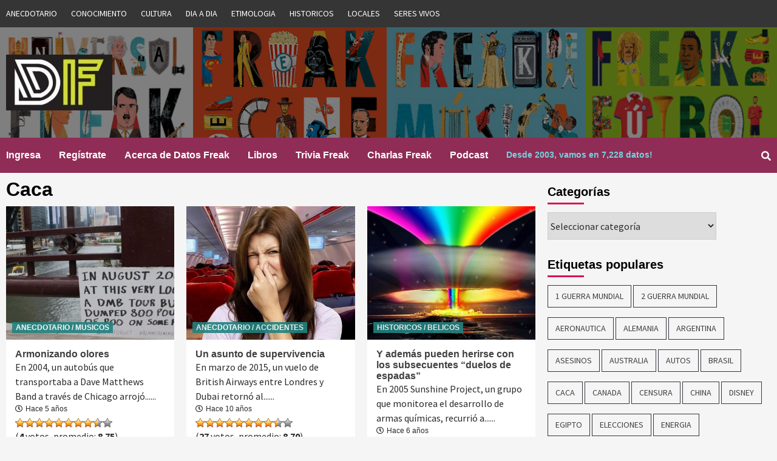

--- FILE ---
content_type: text/html; charset=UTF-8
request_url: https://www.datosfreak.org/tag/caca/page/2/
body_size: 18503
content:
<!doctype html>
<html lang="es-CL">
<head>
    <meta charset="UTF-8">
    <meta name="viewport" content="width=device-width, initial-scale=1">
    <link rel="profile" href="http://gmpg.org/xfn/11">
	
	
	<title>Datos Freak :: Curiosidades :: Datos Curiosos -bus de caca de dave matthews band en chicago></title>

                            	

	<title>Caca &#8211; Página 2 &#8211; Datos Freak :: Curiosidades :: Datos Curiosos</title>
	<script type="text/javascript">function theChampLoadEvent(e){var t=window.onload;if(typeof window.onload!="function"){window.onload=e}else{window.onload=function(){t();e()}}}</script>
		<script type="text/javascript">var theChampDefaultLang = 'es_CL', theChampCloseIconPath = 'https://www.datosfreak.org/wp-content/plugins/super-socializer/images/close.png';</script>
		<script>var theChampSiteUrl = 'https://www.datosfreak.org', theChampVerified = 0, theChampEmailPopup = 0, heateorSsMoreSharePopupSearchText = 'Search';</script>
			<script> var theChampLoadingImgPath = 'https://www.datosfreak.org/wp-content/plugins/super-socializer/images/ajax_loader.gif'; var theChampAjaxUrl = 'https://www.datosfreak.org/wp-admin/admin-ajax.php'; var theChampRedirectionUrl = 'https://www.datosfreak.org/tag/caca/page/2/'; var theChampRegRedirectionUrl = 'https://www.datosfreak.org/tag/caca/page/2/'; </script>
				<script> var theChampFBKey = '1983247671724238', theChampSameTabLogin = '0', theChampVerified = 0; var theChampAjaxUrl = 'https://www.datosfreak.org/wp-admin/admin-ajax.php'; var theChampPopupTitle = ''; var theChampEmailPopup = 0; var theChampEmailAjaxUrl = 'https://www.datosfreak.org/wp-admin/admin-ajax.php'; var theChampEmailPopupTitle = ''; var theChampEmailPopupErrorMsg = ''; var theChampEmailPopupUniqueId = ''; var theChampEmailPopupVerifyMessage = ''; var theChampSteamAuthUrl = ""; var theChampCurrentPageUrl = 'https%3A%2F%2Fwww.datosfreak.org%2Ftag%2Fcaca%2Fpage%2F2%2F';  var heateorMSEnabled = 0, theChampTwitterAuthUrl = theChampSiteUrl + "?SuperSocializerAuth=Twitter&super_socializer_redirect_to=" + theChampCurrentPageUrl, theChampLineAuthUrl = theChampSiteUrl + "?SuperSocializerAuth=Line&super_socializer_redirect_to=" + theChampCurrentPageUrl, theChampLiveAuthUrl = theChampSiteUrl + "?SuperSocializerAuth=Live&super_socializer_redirect_to=" + theChampCurrentPageUrl, theChampFacebookAuthUrl = theChampSiteUrl + "?SuperSocializerAuth=Facebook&super_socializer_redirect_to=" + theChampCurrentPageUrl, theChampYahooAuthUrl = theChampSiteUrl + "?SuperSocializerAuth=Yahoo&super_socializer_redirect_to=" + theChampCurrentPageUrl, theChampGoogleAuthUrl = theChampSiteUrl + "?SuperSocializerAuth=Google&super_socializer_redirect_to=" + theChampCurrentPageUrl, theChampVkontakteAuthUrl = theChampSiteUrl + "?SuperSocializerAuth=Vkontakte&super_socializer_redirect_to=" + theChampCurrentPageUrl, theChampLinkedinAuthUrl = theChampSiteUrl + "?SuperSocializerAuth=Linkedin&super_socializer_redirect_to=" + theChampCurrentPageUrl, theChampInstagramAuthUrl = theChampSiteUrl + "?SuperSocializerAuth=Instagram&super_socializer_redirect_to=" + theChampCurrentPageUrl, theChampWordpressAuthUrl = theChampSiteUrl + "?SuperSocializerAuth=Wordpress&super_socializer_redirect_to=" + theChampCurrentPageUrl, theChampDribbbleAuthUrl = theChampSiteUrl + "?SuperSocializerAuth=Dribbble&super_socializer_redirect_to=" + theChampCurrentPageUrl, theChampGithubAuthUrl = theChampSiteUrl + "?SuperSocializerAuth=Github&super_socializer_redirect_to=" + theChampCurrentPageUrl, theChampSpotifyAuthUrl = theChampSiteUrl + "?SuperSocializerAuth=Spotify&super_socializer_redirect_to=" + theChampCurrentPageUrl, theChampKakaoAuthUrl = theChampSiteUrl + "?SuperSocializerAuth=Kakao&super_socializer_redirect_to=" + theChampCurrentPageUrl, theChampTwitchAuthUrl = theChampSiteUrl + "?SuperSocializerAuth=Twitch&super_socializer_redirect_to=" + theChampCurrentPageUrl, theChampRedditAuthUrl = theChampSiteUrl + "?SuperSocializerAuth=Reddit&super_socializer_redirect_to=" + theChampCurrentPageUrl, theChampDisqusAuthUrl = theChampSiteUrl + "?SuperSocializerAuth=Disqus&super_socializer_redirect_to=" + theChampCurrentPageUrl, theChampDropboxAuthUrl = theChampSiteUrl + "?SuperSocializerAuth=Dropbox&super_socializer_redirect_to=" + theChampCurrentPageUrl, theChampFoursquareAuthUrl = theChampSiteUrl + "?SuperSocializerAuth=Foursquare&super_socializer_redirect_to=" + theChampCurrentPageUrl, theChampAmazonAuthUrl = theChampSiteUrl + "?SuperSocializerAuth=Amazon&super_socializer_redirect_to=" + theChampCurrentPageUrl, theChampStackoverflowAuthUrl = theChampSiteUrl + "?SuperSocializerAuth=Stackoverflow&super_socializer_redirect_to=" + theChampCurrentPageUrl, theChampDiscordAuthUrl = theChampSiteUrl + "?SuperSocializerAuth=Discord&super_socializer_redirect_to=" + theChampCurrentPageUrl, theChampMailruAuthUrl = theChampSiteUrl + "?SuperSocializerAuth=Mailru&super_socializer_redirect_to=" + theChampCurrentPageUrl;</script>
				<script> var theChampFBKey = '1983247671724238', theChampFBLang = 'es_CL', theChampFbLikeMycred = 0, theChampSsga = 0, theChampCommentNotification = 0, theChampHeateorFcmRecentComments = 0, theChampFbIosLogin = 0; </script>
						<script type="text/javascript">var theChampFBCommentUrl = 'https://www.datosfreak.org/datos/slug/bus-de-caca-de-dave-matthews-band-en-chicago/'; var theChampFBCommentColor = ''; var theChampFBCommentNumPosts = ''; var theChampFBCommentWidth = '100%'; var theChampFBCommentOrderby = ''; var theChampCommentingTabs = "wordpress,facebook,disqus", theChampGpCommentsUrl = 'https://www.datosfreak.org/datos/slug/bus-de-caca-de-dave-matthews-band-en-chicago/', theChampDisqusShortname = '', theChampScEnabledTabs = 'wordpress,fb', theChampScLabel = 'Leave a reply', theChampScTabLabels = {"wordpress":"Default Comments (0)","fb":"Facebook Comments","disqus":"Disqus Comments"}, theChampGpCommentsWidth = 0, theChampCommentingId = 'respond'</script>
						<script> var theChampSharingAjaxUrl = 'https://www.datosfreak.org/wp-admin/admin-ajax.php', heateorSsFbMessengerAPI = 'https://www.facebook.com/dialog/send?app_id=1983247671724238&display=popup&link=%encoded_post_url%&redirect_uri=%encoded_post_url%',heateorSsWhatsappShareAPI = 'web', heateorSsUrlCountFetched = [], heateorSsSharesText = 'Shares', heateorSsShareText = 'Share', theChampPluginIconPath = 'https://www.datosfreak.org/wp-content/plugins/super-socializer/images/logo.png', theChampSaveSharesLocally = 0, theChampHorizontalSharingCountEnable = 0, theChampVerticalSharingCountEnable = 0, theChampSharingOffset = -10, theChampCounterOffset = -10, theChampMobileStickySharingEnabled = 0, heateorSsCopyLinkMessage = "Link copied.";
		var heateorSsHorSharingShortUrl = "https://www.datosfreak.org/datos/slug/bus-de-caca-de-dave-matthews-band-en-chicago/";var heateorSsVerticalSharingShortUrl = "https://www.datosfreak.org/datos/slug/bus-de-caca-de-dave-matthews-band-en-chicago/";		</script>
			<style type="text/css">.the_champ_horizontal_sharing .theChampSharing{
					color: #fff;
				border-width: 0px;
		border-style: solid;
		border-color: transparent;
	}
		.the_champ_horizontal_sharing .theChampTCBackground{
		color:#666;
	}
		.the_champ_horizontal_sharing .theChampSharing:hover{
				border-color: transparent;
	}
	.the_champ_vertical_sharing .theChampSharing{
					color: #fff;
				border-width: 0px;
		border-style: solid;
		border-color: transparent;
	}
		.the_champ_vertical_sharing .theChampTCBackground{
		color:#666;
	}
		.the_champ_vertical_sharing .theChampSharing:hover{
				border-color: transparent;
	}
	@media screen and (max-width:783px){.the_champ_vertical_sharing{display:none!important}}</style>
	<meta name='robots' content='max-image-preview:large' />
<link rel='dns-prefetch' href='//js.abtesting.ai' />
<link rel='dns-prefetch' href='//fonts.googleapis.com' />
<link rel='dns-prefetch' href='//s.w.org' />
<link rel="alternate" type="application/rss+xml" title="Datos Freak :: Curiosidades :: Datos Curiosos &raquo; Feed" href="https://www.datosfreak.org/feed/" />
<link rel="alternate" type="application/rss+xml" title="Datos Freak :: Curiosidades :: Datos Curiosos &raquo; Feed de comentarios" href="https://www.datosfreak.org/comments/feed/" />
<link rel="alternate" type="application/rss+xml" title="Datos Freak :: Curiosidades :: Datos Curiosos &raquo; Caca Feed de etiquetas" href="https://www.datosfreak.org/tag/caca/feed/" />
		<!-- This site uses the Google Analytics by ExactMetrics plugin v6.8.0 - Using Analytics tracking - https://www.exactmetrics.com/ -->
							<script src="//www.googletagmanager.com/gtag/js?id=UA-176195-6"  type="text/javascript" data-cfasync="false" async></script>
			<script type="text/javascript" data-cfasync="false">
				var em_version = '6.8.0';
				var em_track_user = true;
				var em_no_track_reason = '';
				
								var disableStr = 'ga-disable-UA-176195-6';

				/* Function to detect opted out users */
				function __gtagTrackerIsOptedOut() {
					return document.cookie.indexOf( disableStr + '=true' ) > - 1;
				}

				/* Disable tracking if the opt-out cookie exists. */
				if ( __gtagTrackerIsOptedOut() ) {
					window[disableStr] = true;
				}

				/* Opt-out function */
				function __gtagTrackerOptout() {
					document.cookie = disableStr + '=true; expires=Thu, 31 Dec 2099 23:59:59 UTC; path=/';
					window[disableStr] = true;
				}

				if ( 'undefined' === typeof gaOptout ) {
					function gaOptout() {
						__gtagTrackerOptout();
					}
				}
								window.dataLayer = window.dataLayer || [];
				if ( em_track_user ) {
					function __gtagTracker() {dataLayer.push( arguments );}
					__gtagTracker( 'js', new Date() );
					__gtagTracker( 'set', {
						'developer_id.dNDMyYj' : true,
						                    });
					__gtagTracker( 'config', 'UA-176195-6', {
						forceSSL:true,					} );
										window.gtag = __gtagTracker;										(
						function () {
							/* https://developers.google.com/analytics/devguides/collection/analyticsjs/ */
							/* ga and __gaTracker compatibility shim. */
							var noopfn = function () {
								return null;
							};
							var newtracker = function () {
								return new Tracker();
							};
							var Tracker = function () {
								return null;
							};
							var p = Tracker.prototype;
							p.get = noopfn;
							p.set = noopfn;
							p.send = function (){
								var args = Array.prototype.slice.call(arguments);
								args.unshift( 'send' );
								__gaTracker.apply(null, args);
							};
							var __gaTracker = function () {
								var len = arguments.length;
								if ( len === 0 ) {
									return;
								}
								var f = arguments[len - 1];
								if ( typeof f !== 'object' || f === null || typeof f.hitCallback !== 'function' ) {
									if ( 'send' === arguments[0] ) {
										var hitConverted, hitObject = false, action;
										if ( 'event' === arguments[1] ) {
											if ( 'undefined' !== typeof arguments[3] ) {
												hitObject = {
													'eventAction': arguments[3],
													'eventCategory': arguments[2],
													'eventLabel': arguments[4],
													'value': arguments[5] ? arguments[5] : 1,
												}
											}
										}
										if ( 'pageview' === arguments[1] ) {
											if ( 'undefined' !== typeof arguments[2] ) {
												hitObject = {
													'eventAction': 'page_view',
													'page_path' : arguments[2],
												}
											}
										}
										if ( typeof arguments[2] === 'object' ) {
											hitObject = arguments[2];
										}
										if ( typeof arguments[5] === 'object' ) {
											Object.assign( hitObject, arguments[5] );
										}
										if ( 'undefined' !== typeof arguments[1].hitType ) {
											hitObject = arguments[1];
											if ( 'pageview' === hitObject.hitType ) {
												hitObject.eventAction = 'page_view';
											}
										}
										if ( hitObject ) {
											action = 'timing' === arguments[1].hitType ? 'timing_complete' : hitObject.eventAction;
											hitConverted = mapArgs( hitObject );
											__gtagTracker( 'event', action, hitConverted );
										}
									}
									return;
								}

								function mapArgs( args ) {
									var arg, hit = {};
									var gaMap = {
										'eventCategory': 'event_category',
										'eventAction': 'event_action',
										'eventLabel': 'event_label',
										'eventValue': 'event_value',
										'nonInteraction': 'non_interaction',
										'timingCategory': 'event_category',
										'timingVar': 'name',
										'timingValue': 'value',
										'timingLabel': 'event_label',
										'page' : 'page_path',
										'location' : 'page_location',
										'title' : 'page_title',
									};
									for ( arg in args ) {
										if ( args.hasOwnProperty(arg) && gaMap.hasOwnProperty(arg) ) {
											hit[gaMap[arg]] = args[arg];
										} else {
											hit[arg] = args[arg];
										}
									}
									return hit;
								}

								try {
									f.hitCallback();
								} catch ( ex ) {
								}
							};
							__gaTracker.create = newtracker;
							__gaTracker.getByName = newtracker;
							__gaTracker.getAll = function () {
								return [];
							};
							__gaTracker.remove = noopfn;
							__gaTracker.loaded = true;
							window['__gaTracker'] = __gaTracker;
						}
					)();
									} else {
										console.log( "" );
					( function () {
							function __gtagTracker() {
								return null;
							}
							window['__gtagTracker'] = __gtagTracker;
							window['gtag'] = __gtagTracker;
					} )();
									}
			</script>
				<!-- / Google Analytics by ExactMetrics -->
				<!-- This site uses the Google Analytics by MonsterInsights plugin v9.11.1 - Using Analytics tracking - https://www.monsterinsights.com/ -->
							<script src="//www.googletagmanager.com/gtag/js?id=G-Z1EN63EWD0"  data-cfasync="false" data-wpfc-render="false" type="text/javascript" async></script>
			<script data-cfasync="false" data-wpfc-render="false" type="text/javascript">
				var mi_version = '9.11.1';
				var mi_track_user = true;
				var mi_no_track_reason = '';
								var MonsterInsightsDefaultLocations = {"page_location":"https:\/\/www.datosfreak.org\/tag\/caca\/page\/2\/"};
								if ( typeof MonsterInsightsPrivacyGuardFilter === 'function' ) {
					var MonsterInsightsLocations = (typeof MonsterInsightsExcludeQuery === 'object') ? MonsterInsightsPrivacyGuardFilter( MonsterInsightsExcludeQuery ) : MonsterInsightsPrivacyGuardFilter( MonsterInsightsDefaultLocations );
				} else {
					var MonsterInsightsLocations = (typeof MonsterInsightsExcludeQuery === 'object') ? MonsterInsightsExcludeQuery : MonsterInsightsDefaultLocations;
				}

								var disableStrs = [
										'ga-disable-G-Z1EN63EWD0',
									];

				/* Function to detect opted out users */
				function __gtagTrackerIsOptedOut() {
					for (var index = 0; index < disableStrs.length; index++) {
						if (document.cookie.indexOf(disableStrs[index] + '=true') > -1) {
							return true;
						}
					}

					return false;
				}

				/* Disable tracking if the opt-out cookie exists. */
				if (__gtagTrackerIsOptedOut()) {
					for (var index = 0; index < disableStrs.length; index++) {
						window[disableStrs[index]] = true;
					}
				}

				/* Opt-out function */
				function __gtagTrackerOptout() {
					for (var index = 0; index < disableStrs.length; index++) {
						document.cookie = disableStrs[index] + '=true; expires=Thu, 31 Dec 2099 23:59:59 UTC; path=/';
						window[disableStrs[index]] = true;
					}
				}

				if ('undefined' === typeof gaOptout) {
					function gaOptout() {
						__gtagTrackerOptout();
					}
				}
								window.dataLayer = window.dataLayer || [];

				window.MonsterInsightsDualTracker = {
					helpers: {},
					trackers: {},
				};
				if (mi_track_user) {
					function __gtagDataLayer() {
						dataLayer.push(arguments);
					}

					function __gtagTracker(type, name, parameters) {
						if (!parameters) {
							parameters = {};
						}

						if (parameters.send_to) {
							__gtagDataLayer.apply(null, arguments);
							return;
						}

						if (type === 'event') {
														parameters.send_to = monsterinsights_frontend.v4_id;
							var hookName = name;
							if (typeof parameters['event_category'] !== 'undefined') {
								hookName = parameters['event_category'] + ':' + name;
							}

							if (typeof MonsterInsightsDualTracker.trackers[hookName] !== 'undefined') {
								MonsterInsightsDualTracker.trackers[hookName](parameters);
							} else {
								__gtagDataLayer('event', name, parameters);
							}
							
						} else {
							__gtagDataLayer.apply(null, arguments);
						}
					}

					__gtagTracker('js', new Date());
					__gtagTracker('set', {
						'developer_id.dZGIzZG': true,
											});
					if ( MonsterInsightsLocations.page_location ) {
						__gtagTracker('set', MonsterInsightsLocations);
					}
										__gtagTracker('config', 'G-Z1EN63EWD0', {"forceSSL":"true","link_attribution":"true"} );
										window.gtag = __gtagTracker;										(function () {
						/* https://developers.google.com/analytics/devguides/collection/analyticsjs/ */
						/* ga and __gaTracker compatibility shim. */
						var noopfn = function () {
							return null;
						};
						var newtracker = function () {
							return new Tracker();
						};
						var Tracker = function () {
							return null;
						};
						var p = Tracker.prototype;
						p.get = noopfn;
						p.set = noopfn;
						p.send = function () {
							var args = Array.prototype.slice.call(arguments);
							args.unshift('send');
							__gaTracker.apply(null, args);
						};
						var __gaTracker = function () {
							var len = arguments.length;
							if (len === 0) {
								return;
							}
							var f = arguments[len - 1];
							if (typeof f !== 'object' || f === null || typeof f.hitCallback !== 'function') {
								if ('send' === arguments[0]) {
									var hitConverted, hitObject = false, action;
									if ('event' === arguments[1]) {
										if ('undefined' !== typeof arguments[3]) {
											hitObject = {
												'eventAction': arguments[3],
												'eventCategory': arguments[2],
												'eventLabel': arguments[4],
												'value': arguments[5] ? arguments[5] : 1,
											}
										}
									}
									if ('pageview' === arguments[1]) {
										if ('undefined' !== typeof arguments[2]) {
											hitObject = {
												'eventAction': 'page_view',
												'page_path': arguments[2],
											}
										}
									}
									if (typeof arguments[2] === 'object') {
										hitObject = arguments[2];
									}
									if (typeof arguments[5] === 'object') {
										Object.assign(hitObject, arguments[5]);
									}
									if ('undefined' !== typeof arguments[1].hitType) {
										hitObject = arguments[1];
										if ('pageview' === hitObject.hitType) {
											hitObject.eventAction = 'page_view';
										}
									}
									if (hitObject) {
										action = 'timing' === arguments[1].hitType ? 'timing_complete' : hitObject.eventAction;
										hitConverted = mapArgs(hitObject);
										__gtagTracker('event', action, hitConverted);
									}
								}
								return;
							}

							function mapArgs(args) {
								var arg, hit = {};
								var gaMap = {
									'eventCategory': 'event_category',
									'eventAction': 'event_action',
									'eventLabel': 'event_label',
									'eventValue': 'event_value',
									'nonInteraction': 'non_interaction',
									'timingCategory': 'event_category',
									'timingVar': 'name',
									'timingValue': 'value',
									'timingLabel': 'event_label',
									'page': 'page_path',
									'location': 'page_location',
									'title': 'page_title',
									'referrer' : 'page_referrer',
								};
								for (arg in args) {
																		if (!(!args.hasOwnProperty(arg) || !gaMap.hasOwnProperty(arg))) {
										hit[gaMap[arg]] = args[arg];
									} else {
										hit[arg] = args[arg];
									}
								}
								return hit;
							}

							try {
								f.hitCallback();
							} catch (ex) {
							}
						};
						__gaTracker.create = newtracker;
						__gaTracker.getByName = newtracker;
						__gaTracker.getAll = function () {
							return [];
						};
						__gaTracker.remove = noopfn;
						__gaTracker.loaded = true;
						window['__gaTracker'] = __gaTracker;
					})();
									} else {
										console.log("");
					(function () {
						function __gtagTracker() {
							return null;
						}

						window['__gtagTracker'] = __gtagTracker;
						window['gtag'] = __gtagTracker;
					})();
									}
			</script>
							<!-- / Google Analytics by MonsterInsights -->
				<script type="text/javascript">
			window._wpemojiSettings = {"baseUrl":"https:\/\/s.w.org\/images\/core\/emoji\/13.1.0\/72x72\/","ext":".png","svgUrl":"https:\/\/s.w.org\/images\/core\/emoji\/13.1.0\/svg\/","svgExt":".svg","source":{"concatemoji":"https:\/\/www.datosfreak.org\/wp-includes\/js\/wp-emoji-release.min.js?ver=f977a296be09c88834c3b1033aeda238"}};
			!function(e,a,t){var n,r,o,i=a.createElement("canvas"),p=i.getContext&&i.getContext("2d");function s(e,t){var a=String.fromCharCode;p.clearRect(0,0,i.width,i.height),p.fillText(a.apply(this,e),0,0);e=i.toDataURL();return p.clearRect(0,0,i.width,i.height),p.fillText(a.apply(this,t),0,0),e===i.toDataURL()}function c(e){var t=a.createElement("script");t.src=e,t.defer=t.type="text/javascript",a.getElementsByTagName("head")[0].appendChild(t)}for(o=Array("flag","emoji"),t.supports={everything:!0,everythingExceptFlag:!0},r=0;r<o.length;r++)t.supports[o[r]]=function(e){if(!p||!p.fillText)return!1;switch(p.textBaseline="top",p.font="600 32px Arial",e){case"flag":return s([127987,65039,8205,9895,65039],[127987,65039,8203,9895,65039])?!1:!s([55356,56826,55356,56819],[55356,56826,8203,55356,56819])&&!s([55356,57332,56128,56423,56128,56418,56128,56421,56128,56430,56128,56423,56128,56447],[55356,57332,8203,56128,56423,8203,56128,56418,8203,56128,56421,8203,56128,56430,8203,56128,56423,8203,56128,56447]);case"emoji":return!s([10084,65039,8205,55357,56613],[10084,65039,8203,55357,56613])}return!1}(o[r]),t.supports.everything=t.supports.everything&&t.supports[o[r]],"flag"!==o[r]&&(t.supports.everythingExceptFlag=t.supports.everythingExceptFlag&&t.supports[o[r]]);t.supports.everythingExceptFlag=t.supports.everythingExceptFlag&&!t.supports.flag,t.DOMReady=!1,t.readyCallback=function(){t.DOMReady=!0},t.supports.everything||(n=function(){t.readyCallback()},a.addEventListener?(a.addEventListener("DOMContentLoaded",n,!1),e.addEventListener("load",n,!1)):(e.attachEvent("onload",n),a.attachEvent("onreadystatechange",function(){"complete"===a.readyState&&t.readyCallback()})),(n=t.source||{}).concatemoji?c(n.concatemoji):n.wpemoji&&n.twemoji&&(c(n.twemoji),c(n.wpemoji)))}(window,document,window._wpemojiSettings);
		</script>
		<style type="text/css">
img.wp-smiley,
img.emoji {
	display: inline !important;
	border: none !important;
	box-shadow: none !important;
	height: 1em !important;
	width: 1em !important;
	margin: 0 .07em !important;
	vertical-align: -0.1em !important;
	background: none !important;
	padding: 0 !important;
}
</style>
	<link rel='stylesheet' id='wp-block-library-css'  href='https://www.datosfreak.org/wp-includes/css/dist/block-library/style.min.css?ver=f977a296be09c88834c3b1033aeda238' type='text/css' media='all' />
<link rel='stylesheet' id='abtesting-ai-css'  href='https://www.datosfreak.org/wp-content/plugins/abtesting-ai/public/css/abtesting-ai-public.css?ver=1.0.0' type='text/css' media='all' />
<link rel='stylesheet' id='menu-image-css'  href='https://www.datosfreak.org/wp-content/plugins/menu-image/includes/css/menu-image.css?ver=3.0.4' type='text/css' media='all' />
<link rel='stylesheet' id='dashicons-css'  href='https://www.datosfreak.org/wp-includes/css/dashicons.min.css?ver=f977a296be09c88834c3b1033aeda238' type='text/css' media='all' />
<link rel='stylesheet' id='wp-postratings-css'  href='https://www.datosfreak.org/wp-content/plugins/wp-postratings/css/postratings-css.css?ver=1.89' type='text/css' media='all' />
<link rel='stylesheet' id='font-awesome-v5-css'  href='https://www.datosfreak.org/wp-content/themes/covernews/assets/font-awesome-v5/css/fontawesome-all.min.css?ver=f977a296be09c88834c3b1033aeda238' type='text/css' media='all' />
<link rel='stylesheet' id='bootstrap-css'  href='https://www.datosfreak.org/wp-content/themes/covernews/assets/bootstrap/css/bootstrap.min.css?ver=f977a296be09c88834c3b1033aeda238' type='text/css' media='all' />
<link rel='stylesheet' id='slick-css'  href='https://www.datosfreak.org/wp-content/themes/covernews/assets/slick/css/slick.min.css?ver=f977a296be09c88834c3b1033aeda238' type='text/css' media='all' />
<link rel='stylesheet' id='covernews-google-fonts-css'  href='https://fonts.googleapis.com/css?family=Source%20Sans%20Pro:400,400i,700,700i|Lato:400,300,400italic,900,700&#038;subset=latin,latin-ext' type='text/css' media='all' />
<link rel='stylesheet' id='covernews-style-css'  href='https://www.datosfreak.org/wp-content/themes/covernews/style.css?ver=f977a296be09c88834c3b1033aeda238' type='text/css' media='all' />
<link rel='stylesheet' id='thickbox-css'  href='https://www.datosfreak.org/wp-includes/js/thickbox/thickbox.css?ver=f977a296be09c88834c3b1033aeda238' type='text/css' media='all' />
<link rel='stylesheet' id='the_champ_frontend_css-css'  href='https://www.datosfreak.org/wp-content/plugins/super-socializer/css/front.css?ver=7.13.25' type='text/css' media='all' />
<link rel='stylesheet' id='the_champ_sharing_default_svg-css'  href='https://www.datosfreak.org/wp-content/plugins/super-socializer/css/share-svg.css?ver=7.13.25' type='text/css' media='all' />
<script type='text/javascript' id='exactmetrics-frontend-script-js-extra'>
/* <![CDATA[ */
var exactmetrics_frontend = {"js_events_tracking":"true","download_extensions":"zip,mp3,mpeg,pdf,docx,pptx,xlsx,rar","inbound_paths":"[{\"path\":\"\\\/go\\\/\",\"label\":\"affiliate\"},{\"path\":\"\\\/recommend\\\/\",\"label\":\"affiliate\"}]","home_url":"https:\/\/www.datosfreak.org","hash_tracking":"false","ua":"UA-176195-6"};
/* ]]> */
</script>
<script type='text/javascript' src='https://www.datosfreak.org/wp-content/plugins/google-analytics-dashboard-for-wp/assets/js/frontend-gtag.min.js?ver=6.8.0' id='exactmetrics-frontend-script-js'></script>
<script type='text/javascript' src='https://www.datosfreak.org/wp-content/plugins/google-analytics-for-wordpress/assets/js/frontend-gtag.min.js?ver=9.11.1' id='monsterinsights-frontend-script-js'></script>
<script data-cfasync="false" data-wpfc-render="false" type="text/javascript" id='monsterinsights-frontend-script-js-extra'>/* <![CDATA[ */
var monsterinsights_frontend = {"js_events_tracking":"true","download_extensions":"doc,pdf,ppt,zip,xls,docx,pptx,xlsx","inbound_paths":"[{\"path\":\"\\\/go\\\/\",\"label\":\"affiliate\"},{\"path\":\"\\\/recommend\\\/\",\"label\":\"affiliate\"}]","home_url":"https:\/\/www.datosfreak.org","hash_tracking":"false","v4_id":"G-Z1EN63EWD0"};/* ]]> */
</script>
<script type='text/javascript' src='https://www.datosfreak.org/wp-includes/js/jquery/jquery.min.js?ver=3.6.0' id='jquery-core-js'></script>
<script type='text/javascript' src='https://www.datosfreak.org/wp-includes/js/jquery/jquery-migrate.min.js?ver=3.3.2' id='jquery-migrate-js'></script>
<script type='text/javascript' src='https://js.abtesting.ai/ab.js?userid&#038;ver=1.0.0' id='abtesting-ai-js'></script>
<link rel="https://api.w.org/" href="https://www.datosfreak.org/wp-json/" /><link rel="alternate" type="application/json" href="https://www.datosfreak.org/wp-json/wp/v2/tags/355" /><link rel="EditURI" type="application/rsd+xml" title="RSD" href="https://www.datosfreak.org/xmlrpc.php?rsd" />
<link rel="wlwmanifest" type="application/wlwmanifest+xml" href="https://www.datosfreak.org/wp-includes/wlwmanifest.xml" /> 

<meta name="redi-version" content="1.1.8" />        <style type="text/css">
                        .site-title,
            .site-description {
                position: absolute;
                clip: rect(1px, 1px, 1px, 1px);
            }

            

        </style>
        <link rel="icon" href="https://www.datosfreak.org/wp-content/uploads/2019/01/logo-1-150x150.jpg" sizes="32x32" />
<link rel="icon" href="https://www.datosfreak.org/wp-content/uploads/2019/01/logo-1-300x300.jpg" sizes="192x192" />
<link rel="apple-touch-icon" href="https://www.datosfreak.org/wp-content/uploads/2019/01/logo-1-300x300.jpg" />
<meta name="msapplication-TileImage" content="https://www.datosfreak.org/wp-content/uploads/2019/01/logo-1-300x300.jpg" />
	
</head>

<body class="archive paged tag tag-caca tag-355 wp-custom-logo paged-2 tag-paged-2 hfeed default-content-layout align-content-left elementor-default elementor-kit-23983">

    <div id="af-preloader">
        <div id="loader-wrapper">
            <div id="loader"></div>
        </div>
    </div>

<div id="page" class="site">
    <a class="skip-link screen-reader-text" href="#content">Skip to content</a>

    <div class="top-masthead">
        <div class="container">
            <div class="row">
                                    <div class="col-xs-12 col-sm-12 col-md-12 device-center">
                        
                        <div class="top-navigation"><ul id="top-menu" class="menu"><li id="menu-item-5949" class="menu-item menu-item-type-taxonomy menu-item-object-category menu-item-has-children menu-item-5949"><a href="https://www.datosfreak.org/datos/categorias/anecdotario/">ANECDOTARIO</a></li>
<li id="menu-item-5950" class="menu-item menu-item-type-taxonomy menu-item-object-category menu-item-5950"><a href="https://www.datosfreak.org/datos/categorias/conocimiento/">CONOCIMIENTO</a></li>
<li id="menu-item-5951" class="menu-item menu-item-type-taxonomy menu-item-object-category menu-item-5951"><a href="https://www.datosfreak.org/datos/categorias/cultura/">CULTURA</a></li>
<li id="menu-item-5952" class="menu-item menu-item-type-taxonomy menu-item-object-category menu-item-5952"><a href="https://www.datosfreak.org/datos/categorias/dia-a-dia/">DIA A DIA</a></li>
<li id="menu-item-5953" class="menu-item menu-item-type-taxonomy menu-item-object-category menu-item-5953"><a href="https://www.datosfreak.org/datos/categorias/etimologia/">ETIMOLOGIA</a></li>
<li id="menu-item-5954" class="menu-item menu-item-type-taxonomy menu-item-object-category menu-item-5954"><a href="https://www.datosfreak.org/datos/categorias/historicos/">HISTORICOS</a></li>
<li id="menu-item-5955" class="menu-item menu-item-type-taxonomy menu-item-object-category menu-item-5955"><a href="https://www.datosfreak.org/datos/categorias/locales/">LOCALES</a></li>
<li id="menu-item-5956" class="menu-item menu-item-type-taxonomy menu-item-object-category menu-item-5956"><a href="https://www.datosfreak.org/datos/categorias/seres-vivos/">SERES VIVOS</a></li>
</ul></div>                    </div>
                                            </div>
        </div>
    </div> <!--    Topbar Ends-->
<header id="masthead" class="site-header">
        <div class="masthead-banner data-bg" data-background="https://www.datosfreak.org/wp-content/uploads/2019/03/header-Facebook-con-cine-3.png">
        <div class="container">
            <div class="row">
                <div class="col-md-4">
                    <div class="site-branding">
                        <a href="https://www.datosfreak.org/" class="custom-logo-link" rel="home"><img width="175" height="92" src="https://www.datosfreak.org/wp-content/uploads/2019/02/cropped-cropped-logo-1-180-1.jpg" class="custom-logo" alt="Datos Freak :: Curiosidades :: Datos Curiosos" /></a>                            <p class="site-title font-family-1">
                                <a href="https://www.datosfreak.org/"
                                   rel="home">Datos Freak :: Curiosidades :: Datos Curiosos</a>
                            </p>
                        
                                                    <p class="site-description">Desde 2003 recopilando datos y curiosidades del mundo categorizados y documentados con fuentes</p>
                                            </div>
                </div>
                <div class="col-md-8">
                                    </div>
            </div>
        </div>
    </div>
    <nav id="site-navigation" class="main-navigation">
        <div class="container">
            <div class="row">
                <div class="kol-12">
                    <div class="navigation-container">


                        <div class="cart-search">

                            <span class="af-search-click icon-search">
                                    <i class="fa fa-search"></i>
                            </span>
                        </div>


                        <span class="toggle-menu" aria-controls="primary-menu" aria-expanded="false">
                                <span class="screen-reader-text">Primary Menu</span>
                                 <i class="ham"></i>
                        </span>
                        <span class="af-mobile-site-title-wrap">
                            <a href="https://www.datosfreak.org/" class="custom-logo-link" rel="home"><img width="175" height="92" src="https://www.datosfreak.org/wp-content/uploads/2019/02/cropped-cropped-logo-1-180-1.jpg" class="custom-logo" alt="Datos Freak :: Curiosidades :: Datos Curiosos" /></a>                            <p class="site-title font-family-1">
                                <a href="https://www.datosfreak.org/"
                                   rel="home">Datos Freak :: Curiosidades :: Datos Curiosos</a>
                            </p>
                        </span>
                        <div class="menu main-menu"><ul id="primary-menu" class="menu"><li id="menu-item-5957" class="menu-item menu-item-type-custom menu-item-object-custom menu-item-5957"><a href="https://www.datosfreak.org/login_freak/">Ingresa</a></li>
<li id="menu-item-5958" class="menu-item menu-item-type-custom menu-item-object-custom menu-item-5958"><a href="https://www.datosfreak.org/login_freak/?action=register">Regístrate</a></li>
<li id="menu-item-5966" class="menu-item menu-item-type-post_type menu-item-object-page menu-item-5966"><a href="https://www.datosfreak.org/acerca-de/">Acerca de Datos Freak</a></li>
<li id="menu-item-5967" class="menu-item menu-item-type-post_type menu-item-object-page menu-item-5967"><a href="https://www.datosfreak.org/referencias/">Libros</a></li>
<li id="menu-item-27704" class="menu-item menu-item-type-custom menu-item-object-custom menu-item-27704"><a href="https://tienda.datosfreak.org/">Trivia Freak</a></li>
<li id="menu-item-18790" class="menu-item menu-item-type-post_type menu-item-object-page menu-item-18790"><a href="https://www.datosfreak.org/charlas-freak/">Charlas Freak</a></li>
<li id="menu-item-21614" class="menu-item menu-item-type-post_type menu-item-object-page menu-item-21614"><a href="https://www.datosfreak.org/podcast/">Podcast</a></li>
<li id="menu-item-5968" class="menu-item menu-item-type-yawp_wim menu-item-object-yawp_wim menu-item-5968">				<div class="yawp_wim_wrap">
					<div class="widget-area">
						<div id="custom_html-2" class="widget_text yawp_wim_widget widget_custom_html"><div class="textwidget custom-html-widget">Desde 2003, vamos en <span class="sbs-count-posts">7,228</span> datos!</div></div>					</div>
				</div>
				</li>
</ul></div>
                    </div>
                </div>
            </div>
        </div>
    </nav>
</header>

<div id="af-search-wrap">
    <div class="af-search-box table-block">
        <div class="table-block-child v-center text-center">
            <form role="search" method="get" class="search-form" action="https://www.datosfreak.org/">
				<label>
					<span class="screen-reader-text">Buscar por:</span>
					<input type="search" class="search-field" placeholder="Buscar &hellip;" value="" name="s" />
				</label>
				<input type="submit" class="search-submit" value="Buscar" />
			</form>        </div>
    </div>
    <div class="af-search-close af-search-click">
        <span></span>
        <span></span>
    </div>
</div>

    <div id="content" class="container">
        <div class="row">

                <div id="primary" class="content-area">
                    <main id="main" class="site-main">


                                                    <header class="header-title-wrapper1">
                                <h1 class="page-title">Caca</h1>                            </header><!-- .header-title-wrapper -->
                            <div class="row">
                            

        <article id="post-22924" class="col-lg-4 col-sm-4 col-md-4 latest-posts-grid post-22924 post type-post status-publish format-standard has-post-thumbnail hentry category-musicos tag-caca tag-chicago tag-orina"                 data-mh="archive-layout-grid">
            
<div class="align-items-center">
        <div class="spotlight-post">
            <figure class="categorised-article inside-img">
                <div class="categorised-article-wrapper">
                    <div class="data-bg-hover data-bg data-bg-categorised"
                         data-background="https://www.datosfreak.org/wp-content/uploads/2021/05/bus-de-caca-de-Dave-Matthews-Band-en-Chicago-720x380.jpg">
                        <a href="https://www.datosfreak.org/datos/slug/bus-de-caca-de-dave-matthews-band-en-chicago/"></a>
                    </div>
                                        <div class="figure-categories figure-categories-bg">
                        <ul class="cat-links"><li class="meta-category">
                             <a class="covernews-categories category-color-1" href="https://www.datosfreak.org/datos/categorias/anecdotario/musicos/" alt="View all posts in MUSICOS"> 
                                 ANECDOTARIO / MUSICOS
                             </a>
                        </li></ul>                    </div>
                </div>

            </figure>
            <figcaption>

                <h3 class="article-title article-title-1">
                    <a href="https://www.datosfreak.org/datos/slug/bus-de-caca-de-dave-matthews-band-en-chicago/">
                        Armonizando olores


    
                    </a>
                </h3>
                             En 2004, un autobús que transportaba a Dave Matthews Band a través de Chicago arrojó......

                <div class="grid-item-metadata">
                    
        <span class="author-links">
                            <span class="item-metadata posts-date">
                <i class="far fa-clock"></i>Hace 5 años             </span>
                                </span>
                        </div>
                <div id="post-ratings-22924" class="post-ratings" data-nonce="f38b86feeb"><img id="rating_22924_1" src="https://www.datosfreak.org/wp-content/plugins/wp-postratings/images/stars_crystal/rating_on.gif" alt="1 Estrella" title="1 Estrella" onmouseover="current_rating(22924, 1, '1 Estrella');" onmouseout="ratings_off(8.8, 9, 0);" onclick="rate_post();" onkeypress="rate_post();" style="cursor: pointer; border: 0px;" /><img id="rating_22924_2" src="https://www.datosfreak.org/wp-content/plugins/wp-postratings/images/stars_crystal/rating_on.gif" alt="2 Estrellas" title="2 Estrellas" onmouseover="current_rating(22924, 2, '2 Estrellas');" onmouseout="ratings_off(8.8, 9, 0);" onclick="rate_post();" onkeypress="rate_post();" style="cursor: pointer; border: 0px;" /><img id="rating_22924_3" src="https://www.datosfreak.org/wp-content/plugins/wp-postratings/images/stars_crystal/rating_on.gif" alt="3 Estrellas" title="3 Estrellas" onmouseover="current_rating(22924, 3, '3 Estrellas');" onmouseout="ratings_off(8.8, 9, 0);" onclick="rate_post();" onkeypress="rate_post();" style="cursor: pointer; border: 0px;" /><img id="rating_22924_4" src="https://www.datosfreak.org/wp-content/plugins/wp-postratings/images/stars_crystal/rating_on.gif" alt="4 Estrellas" title="4 Estrellas" onmouseover="current_rating(22924, 4, '4 Estrellas');" onmouseout="ratings_off(8.8, 9, 0);" onclick="rate_post();" onkeypress="rate_post();" style="cursor: pointer; border: 0px;" /><img id="rating_22924_5" src="https://www.datosfreak.org/wp-content/plugins/wp-postratings/images/stars_crystal/rating_on.gif" alt="5 Estrellas" title="5 Estrellas" onmouseover="current_rating(22924, 5, '5 Estrellas');" onmouseout="ratings_off(8.8, 9, 0);" onclick="rate_post();" onkeypress="rate_post();" style="cursor: pointer; border: 0px;" /><img id="rating_22924_6" src="https://www.datosfreak.org/wp-content/plugins/wp-postratings/images/stars_crystal/rating_on.gif" alt="6 Estrellas" title="6 Estrellas" onmouseover="current_rating(22924, 6, '6 Estrellas');" onmouseout="ratings_off(8.8, 9, 0);" onclick="rate_post();" onkeypress="rate_post();" style="cursor: pointer; border: 0px;" /><img id="rating_22924_7" src="https://www.datosfreak.org/wp-content/plugins/wp-postratings/images/stars_crystal/rating_on.gif" alt="7 Estrellas" title="7 Estrellas" onmouseover="current_rating(22924, 7, '7 Estrellas');" onmouseout="ratings_off(8.8, 9, 0);" onclick="rate_post();" onkeypress="rate_post();" style="cursor: pointer; border: 0px;" /><img id="rating_22924_8" src="https://www.datosfreak.org/wp-content/plugins/wp-postratings/images/stars_crystal/rating_on.gif" alt="8 Estrellas" title="8 Estrellas" onmouseover="current_rating(22924, 8, '8 Estrellas');" onmouseout="ratings_off(8.8, 9, 0);" onclick="rate_post();" onkeypress="rate_post();" style="cursor: pointer; border: 0px;" /><img id="rating_22924_9" src="https://www.datosfreak.org/wp-content/plugins/wp-postratings/images/stars_crystal/rating_half.gif" alt="9 Estrellas" title="9 Estrellas" onmouseover="current_rating(22924, 9, '9 Estrellas');" onmouseout="ratings_off(8.8, 9, 0);" onclick="rate_post();" onkeypress="rate_post();" style="cursor: pointer; border: 0px;" /><img id="rating_22924_10" src="https://www.datosfreak.org/wp-content/plugins/wp-postratings/images/stars_crystal/rating_off.gif" alt="10 Estrellas" title="10 Estrellas" onmouseover="current_rating(22924, 10, '10 Estrellas');" onmouseout="ratings_off(8.8, 9, 0);" onclick="rate_post();" onkeypress="rate_post();" style="cursor: pointer; border: 0px;" /><br> (<strong>4</strong> votos, promedio: <strong>8.75</strong>)<br /><span class="post-ratings-text" id="ratings_22924_text"></span></div><div id="post-ratings-22924-loading" class="post-ratings-loading"><img src="https://www.datosfreak.org/wp-content/plugins/wp-postratings/images/loading.gif" width="16" height="16" class="post-ratings-image" />Loading...</div>            </figcaption>
    </div>
    </div>







        </article>
    

        <article id="post-9046" class="col-lg-4 col-sm-4 col-md-4 latest-posts-grid post-9046 post type-post status-publish format-standard has-post-thumbnail hentry category-accidentes tag-aeronautica tag-caca tag-olfato"                 data-mh="archive-layout-grid">
            
<div class="align-items-center">
        <div class="spotlight-post">
            <figure class="categorised-article inside-img">
                <div class="categorised-article-wrapper">
                    <div class="data-bg-hover data-bg data-bg-categorised"
                         data-background="https://www.datosfreak.org/wp-content/uploads/2016/01/vuelo-british-airways-olor-caca-615x380.jpg">
                        <a href="https://www.datosfreak.org/datos/slug/vuelo-british-airways-olor-caca/"></a>
                    </div>
                                        <div class="figure-categories figure-categories-bg">
                        <ul class="cat-links"><li class="meta-category">
                             <a class="covernews-categories category-color-1" href="https://www.datosfreak.org/datos/categorias/anecdotario/accidentes/" alt="View all posts in ACCIDENTES"> 
                                 ANECDOTARIO / ACCIDENTES
                             </a>
                        </li></ul>                    </div>
                </div>

            </figure>
            <figcaption>

                <h3 class="article-title article-title-1">
                    <a href="https://www.datosfreak.org/datos/slug/vuelo-british-airways-olor-caca/">
                        Un asunto de supervivencia


    
                    </a>
                </h3>
                             En marzo de 2015, un vuelo de British Airways entre Londres y Dubai retornó al......

                <div class="grid-item-metadata">
                    
        <span class="author-links">
                            <span class="item-metadata posts-date">
                <i class="far fa-clock"></i>Hace 10 años             </span>
                                </span>
                        </div>
                <div id="post-ratings-9046" class="post-ratings" data-nonce="9ace3baf75"><img id="rating_9046_1" src="https://www.datosfreak.org/wp-content/plugins/wp-postratings/images/stars_crystal/rating_on.gif" alt="1 Estrella" title="1 Estrella" onmouseover="current_rating(9046, 1, '1 Estrella');" onmouseout="ratings_off(8.7, 9, 0);" onclick="rate_post();" onkeypress="rate_post();" style="cursor: pointer; border: 0px;" /><img id="rating_9046_2" src="https://www.datosfreak.org/wp-content/plugins/wp-postratings/images/stars_crystal/rating_on.gif" alt="2 Estrellas" title="2 Estrellas" onmouseover="current_rating(9046, 2, '2 Estrellas');" onmouseout="ratings_off(8.7, 9, 0);" onclick="rate_post();" onkeypress="rate_post();" style="cursor: pointer; border: 0px;" /><img id="rating_9046_3" src="https://www.datosfreak.org/wp-content/plugins/wp-postratings/images/stars_crystal/rating_on.gif" alt="3 Estrellas" title="3 Estrellas" onmouseover="current_rating(9046, 3, '3 Estrellas');" onmouseout="ratings_off(8.7, 9, 0);" onclick="rate_post();" onkeypress="rate_post();" style="cursor: pointer; border: 0px;" /><img id="rating_9046_4" src="https://www.datosfreak.org/wp-content/plugins/wp-postratings/images/stars_crystal/rating_on.gif" alt="4 Estrellas" title="4 Estrellas" onmouseover="current_rating(9046, 4, '4 Estrellas');" onmouseout="ratings_off(8.7, 9, 0);" onclick="rate_post();" onkeypress="rate_post();" style="cursor: pointer; border: 0px;" /><img id="rating_9046_5" src="https://www.datosfreak.org/wp-content/plugins/wp-postratings/images/stars_crystal/rating_on.gif" alt="5 Estrellas" title="5 Estrellas" onmouseover="current_rating(9046, 5, '5 Estrellas');" onmouseout="ratings_off(8.7, 9, 0);" onclick="rate_post();" onkeypress="rate_post();" style="cursor: pointer; border: 0px;" /><img id="rating_9046_6" src="https://www.datosfreak.org/wp-content/plugins/wp-postratings/images/stars_crystal/rating_on.gif" alt="6 Estrellas" title="6 Estrellas" onmouseover="current_rating(9046, 6, '6 Estrellas');" onmouseout="ratings_off(8.7, 9, 0);" onclick="rate_post();" onkeypress="rate_post();" style="cursor: pointer; border: 0px;" /><img id="rating_9046_7" src="https://www.datosfreak.org/wp-content/plugins/wp-postratings/images/stars_crystal/rating_on.gif" alt="7 Estrellas" title="7 Estrellas" onmouseover="current_rating(9046, 7, '7 Estrellas');" onmouseout="ratings_off(8.7, 9, 0);" onclick="rate_post();" onkeypress="rate_post();" style="cursor: pointer; border: 0px;" /><img id="rating_9046_8" src="https://www.datosfreak.org/wp-content/plugins/wp-postratings/images/stars_crystal/rating_on.gif" alt="8 Estrellas" title="8 Estrellas" onmouseover="current_rating(9046, 8, '8 Estrellas');" onmouseout="ratings_off(8.7, 9, 0);" onclick="rate_post();" onkeypress="rate_post();" style="cursor: pointer; border: 0px;" /><img id="rating_9046_9" src="https://www.datosfreak.org/wp-content/plugins/wp-postratings/images/stars_crystal/rating_half.gif" alt="9 Estrellas" title="9 Estrellas" onmouseover="current_rating(9046, 9, '9 Estrellas');" onmouseout="ratings_off(8.7, 9, 0);" onclick="rate_post();" onkeypress="rate_post();" style="cursor: pointer; border: 0px;" /><img id="rating_9046_10" src="https://www.datosfreak.org/wp-content/plugins/wp-postratings/images/stars_crystal/rating_off.gif" alt="10 Estrellas" title="10 Estrellas" onmouseover="current_rating(9046, 10, '10 Estrellas');" onmouseout="ratings_off(8.7, 9, 0);" onclick="rate_post();" onkeypress="rate_post();" style="cursor: pointer; border: 0px;" /><br> (<strong>27</strong> votos, promedio: <strong>8.70</strong>)<br /><span class="post-ratings-text" id="ratings_9046_text"></span></div><div id="post-ratings-9046-loading" class="post-ratings-loading"><img src="https://www.datosfreak.org/wp-content/plugins/wp-postratings/images/loading.gif" width="16" height="16" class="post-ratings-image" />Loading...</div>            </figcaption>
    </div>
    </div>







        </article>
    

        <article id="post-21013" class="col-lg-4 col-sm-4 col-md-4 latest-posts-grid post-21013 post type-post status-publish format-standard has-post-thumbnail hentry category-belicos tag-avispas tag-caca tag-espionaje tag-homosexualidad tag-olfato"                 data-mh="archive-layout-grid">
            
<div class="align-items-center">
        <div class="spotlight-post">
            <figure class="categorised-article inside-img">
                <div class="categorised-article-wrapper">
                    <div class="data-bg-hover data-bg data-bg-categorised"
                         data-background="https://www.datosfreak.org/wp-content/uploads/2020/05/Bomba-de-homosexualidad-720x380.jpg">
                        <a href="https://www.datosfreak.org/datos/slug/bomba-de-homosexualidad/"></a>
                    </div>
                                        <div class="figure-categories figure-categories-bg">
                        <ul class="cat-links"><li class="meta-category">
                             <a class="covernews-categories category-color-1" href="https://www.datosfreak.org/datos/categorias/historicos/belicos/" alt="View all posts in BELICOS"> 
                                 HISTORICOS / BELICOS
                             </a>
                        </li></ul>                    </div>
                </div>

            </figure>
            <figcaption>

                <h3 class="article-title article-title-1">
                    <a href="https://www.datosfreak.org/datos/slug/bomba-de-homosexualidad/">
                        Y además pueden herirse con los subsecuentes &#8220;duelos de espadas&#8221;


    
                    </a>
                </h3>
                             En 2005 Sunshine Project, un grupo que monitorea el desarrollo de armas químicas, recurrió a......

                <div class="grid-item-metadata">
                    
        <span class="author-links">
                            <span class="item-metadata posts-date">
                <i class="far fa-clock"></i>Hace 6 años             </span>
                                </span>
                        </div>
                <div id="post-ratings-21013" class="post-ratings" data-nonce="496cf167eb"><img id="rating_21013_1" src="https://www.datosfreak.org/wp-content/plugins/wp-postratings/images/stars_crystal/rating_on.gif" alt="1 Estrella" title="1 Estrella" onmouseover="current_rating(21013, 1, '1 Estrella');" onmouseout="ratings_off(8.7, 9, 0);" onclick="rate_post();" onkeypress="rate_post();" style="cursor: pointer; border: 0px;" /><img id="rating_21013_2" src="https://www.datosfreak.org/wp-content/plugins/wp-postratings/images/stars_crystal/rating_on.gif" alt="2 Estrellas" title="2 Estrellas" onmouseover="current_rating(21013, 2, '2 Estrellas');" onmouseout="ratings_off(8.7, 9, 0);" onclick="rate_post();" onkeypress="rate_post();" style="cursor: pointer; border: 0px;" /><img id="rating_21013_3" src="https://www.datosfreak.org/wp-content/plugins/wp-postratings/images/stars_crystal/rating_on.gif" alt="3 Estrellas" title="3 Estrellas" onmouseover="current_rating(21013, 3, '3 Estrellas');" onmouseout="ratings_off(8.7, 9, 0);" onclick="rate_post();" onkeypress="rate_post();" style="cursor: pointer; border: 0px;" /><img id="rating_21013_4" src="https://www.datosfreak.org/wp-content/plugins/wp-postratings/images/stars_crystal/rating_on.gif" alt="4 Estrellas" title="4 Estrellas" onmouseover="current_rating(21013, 4, '4 Estrellas');" onmouseout="ratings_off(8.7, 9, 0);" onclick="rate_post();" onkeypress="rate_post();" style="cursor: pointer; border: 0px;" /><img id="rating_21013_5" src="https://www.datosfreak.org/wp-content/plugins/wp-postratings/images/stars_crystal/rating_on.gif" alt="5 Estrellas" title="5 Estrellas" onmouseover="current_rating(21013, 5, '5 Estrellas');" onmouseout="ratings_off(8.7, 9, 0);" onclick="rate_post();" onkeypress="rate_post();" style="cursor: pointer; border: 0px;" /><img id="rating_21013_6" src="https://www.datosfreak.org/wp-content/plugins/wp-postratings/images/stars_crystal/rating_on.gif" alt="6 Estrellas" title="6 Estrellas" onmouseover="current_rating(21013, 6, '6 Estrellas');" onmouseout="ratings_off(8.7, 9, 0);" onclick="rate_post();" onkeypress="rate_post();" style="cursor: pointer; border: 0px;" /><img id="rating_21013_7" src="https://www.datosfreak.org/wp-content/plugins/wp-postratings/images/stars_crystal/rating_on.gif" alt="7 Estrellas" title="7 Estrellas" onmouseover="current_rating(21013, 7, '7 Estrellas');" onmouseout="ratings_off(8.7, 9, 0);" onclick="rate_post();" onkeypress="rate_post();" style="cursor: pointer; border: 0px;" /><img id="rating_21013_8" src="https://www.datosfreak.org/wp-content/plugins/wp-postratings/images/stars_crystal/rating_on.gif" alt="8 Estrellas" title="8 Estrellas" onmouseover="current_rating(21013, 8, '8 Estrellas');" onmouseout="ratings_off(8.7, 9, 0);" onclick="rate_post();" onkeypress="rate_post();" style="cursor: pointer; border: 0px;" /><img id="rating_21013_9" src="https://www.datosfreak.org/wp-content/plugins/wp-postratings/images/stars_crystal/rating_half.gif" alt="9 Estrellas" title="9 Estrellas" onmouseover="current_rating(21013, 9, '9 Estrellas');" onmouseout="ratings_off(8.7, 9, 0);" onclick="rate_post();" onkeypress="rate_post();" style="cursor: pointer; border: 0px;" /><img id="rating_21013_10" src="https://www.datosfreak.org/wp-content/plugins/wp-postratings/images/stars_crystal/rating_off.gif" alt="10 Estrellas" title="10 Estrellas" onmouseover="current_rating(21013, 10, '10 Estrellas');" onmouseout="ratings_off(8.7, 9, 0);" onclick="rate_post();" onkeypress="rate_post();" style="cursor: pointer; border: 0px;" /><br> (<strong>3</strong> votos, promedio: <strong>8.67</strong>)<br /><span class="post-ratings-text" id="ratings_21013_text"></span></div><div id="post-ratings-21013-loading" class="post-ratings-loading"><img src="https://www.datosfreak.org/wp-content/plugins/wp-postratings/images/loading.gif" width="16" height="16" class="post-ratings-image" />Loading...</div>            </figcaption>
    </div>
    </div>







        </article>
    

        <article id="post-9606" class="col-lg-4 col-sm-4 col-md-4 latest-posts-grid post-9606 post type-post status-publish format-standard has-post-thumbnail hentry category-negocios tag-bibliotecas tag-caca tag-murcielagos tag-portugal"                 data-mh="archive-layout-grid">
            
<div class="align-items-center">
        <div class="spotlight-post">
            <figure class="categorised-article inside-img">
                <div class="categorised-article-wrapper">
                    <div class="data-bg-hover data-bg data-bg-categorised"
                         data-background="https://www.datosfreak.org/wp-content/uploads/2015/03/biblioteca-joanina-coimbra-murcielagos-insectos-640x380.jpg">
                        <a href="https://www.datosfreak.org/datos/slug/biblioteca-joanina-coimbra-murcielagos-insectos/"></a>
                    </div>
                                        <div class="figure-categories figure-categories-bg">
                        <ul class="cat-links"><li class="meta-category">
                             <a class="covernews-categories category-color-1" href="https://www.datosfreak.org/datos/categorias/dia-a-dia/negocios/" alt="View all posts in NEGOCIOS"> 
                                 DIA A DIA / NEGOCIOS
                             </a>
                        </li></ul>                    </div>
                </div>

            </figure>
            <figcaption>

                <h3 class="article-title article-title-1">
                    <a href="https://www.datosfreak.org/datos/slug/biblioteca-joanina-coimbra-murcielagos-insectos/">
                        Bat-bliotecarios


    
                    </a>
                </h3>
                             La Biblioteca Joanina de Coimbra protege sus libros del daño de los insectos manteniendo y......

                <div class="grid-item-metadata">
                    
        <span class="author-links">
                            <span class="item-metadata posts-date">
                <i class="far fa-clock"></i>Hace 11 años             </span>
                                </span>
                        </div>
                <div id="post-ratings-9606" class="post-ratings" data-nonce="e0746ae81b"><img id="rating_9606_1" src="https://www.datosfreak.org/wp-content/plugins/wp-postratings/images/stars_crystal/rating_on.gif" alt="1 Estrella" title="1 Estrella" onmouseover="current_rating(9606, 1, '1 Estrella');" onmouseout="ratings_off(8.5, 9, 0);" onclick="rate_post();" onkeypress="rate_post();" style="cursor: pointer; border: 0px;" /><img id="rating_9606_2" src="https://www.datosfreak.org/wp-content/plugins/wp-postratings/images/stars_crystal/rating_on.gif" alt="2 Estrellas" title="2 Estrellas" onmouseover="current_rating(9606, 2, '2 Estrellas');" onmouseout="ratings_off(8.5, 9, 0);" onclick="rate_post();" onkeypress="rate_post();" style="cursor: pointer; border: 0px;" /><img id="rating_9606_3" src="https://www.datosfreak.org/wp-content/plugins/wp-postratings/images/stars_crystal/rating_on.gif" alt="3 Estrellas" title="3 Estrellas" onmouseover="current_rating(9606, 3, '3 Estrellas');" onmouseout="ratings_off(8.5, 9, 0);" onclick="rate_post();" onkeypress="rate_post();" style="cursor: pointer; border: 0px;" /><img id="rating_9606_4" src="https://www.datosfreak.org/wp-content/plugins/wp-postratings/images/stars_crystal/rating_on.gif" alt="4 Estrellas" title="4 Estrellas" onmouseover="current_rating(9606, 4, '4 Estrellas');" onmouseout="ratings_off(8.5, 9, 0);" onclick="rate_post();" onkeypress="rate_post();" style="cursor: pointer; border: 0px;" /><img id="rating_9606_5" src="https://www.datosfreak.org/wp-content/plugins/wp-postratings/images/stars_crystal/rating_on.gif" alt="5 Estrellas" title="5 Estrellas" onmouseover="current_rating(9606, 5, '5 Estrellas');" onmouseout="ratings_off(8.5, 9, 0);" onclick="rate_post();" onkeypress="rate_post();" style="cursor: pointer; border: 0px;" /><img id="rating_9606_6" src="https://www.datosfreak.org/wp-content/plugins/wp-postratings/images/stars_crystal/rating_on.gif" alt="6 Estrellas" title="6 Estrellas" onmouseover="current_rating(9606, 6, '6 Estrellas');" onmouseout="ratings_off(8.5, 9, 0);" onclick="rate_post();" onkeypress="rate_post();" style="cursor: pointer; border: 0px;" /><img id="rating_9606_7" src="https://www.datosfreak.org/wp-content/plugins/wp-postratings/images/stars_crystal/rating_on.gif" alt="7 Estrellas" title="7 Estrellas" onmouseover="current_rating(9606, 7, '7 Estrellas');" onmouseout="ratings_off(8.5, 9, 0);" onclick="rate_post();" onkeypress="rate_post();" style="cursor: pointer; border: 0px;" /><img id="rating_9606_8" src="https://www.datosfreak.org/wp-content/plugins/wp-postratings/images/stars_crystal/rating_on.gif" alt="8 Estrellas" title="8 Estrellas" onmouseover="current_rating(9606, 8, '8 Estrellas');" onmouseout="ratings_off(8.5, 9, 0);" onclick="rate_post();" onkeypress="rate_post();" style="cursor: pointer; border: 0px;" /><img id="rating_9606_9" src="https://www.datosfreak.org/wp-content/plugins/wp-postratings/images/stars_crystal/rating_half.gif" alt="9 Estrellas" title="9 Estrellas" onmouseover="current_rating(9606, 9, '9 Estrellas');" onmouseout="ratings_off(8.5, 9, 0);" onclick="rate_post();" onkeypress="rate_post();" style="cursor: pointer; border: 0px;" /><img id="rating_9606_10" src="https://www.datosfreak.org/wp-content/plugins/wp-postratings/images/stars_crystal/rating_off.gif" alt="10 Estrellas" title="10 Estrellas" onmouseover="current_rating(9606, 10, '10 Estrellas');" onmouseout="ratings_off(8.5, 9, 0);" onclick="rate_post();" onkeypress="rate_post();" style="cursor: pointer; border: 0px;" /><br> (<strong>8</strong> votos, promedio: <strong>8.50</strong>)<br /><span class="post-ratings-text" id="ratings_9606_text"></span></div><div id="post-ratings-9606-loading" class="post-ratings-loading"><img src="https://www.datosfreak.org/wp-content/plugins/wp-postratings/images/loading.gif" width="16" height="16" class="post-ratings-image" />Loading...</div>            </figcaption>
    </div>
    </div>







        </article>
    

        <article id="post-21571" class="col-lg-4 col-sm-4 col-md-4 latest-posts-grid post-21571 post type-post status-publish format-standard has-post-thumbnail hentry category-medicos tag-caca tag-mozart"                 data-mh="archive-layout-grid">
            
<div class="align-items-center">
        <div class="spotlight-post">
            <figure class="categorised-article inside-img">
                <div class="categorised-article-wrapper">
                    <div class="data-bg-hover data-bg data-bg-categorised"
                         data-background="https://www.datosfreak.org/wp-content/uploads/2020/08/píldoras-de-antimonio-como-laxante-311x380.jpg">
                        <a href="https://www.datosfreak.org/datos/slug/pildoras-de-antimonio-como-laxante/"></a>
                    </div>
                                        <div class="figure-categories figure-categories-bg">
                        <ul class="cat-links"><li class="meta-category">
                             <a class="covernews-categories category-color-1" href="https://www.datosfreak.org/datos/categorias/historicos/medicos/" alt="View all posts in MEDICOS"> 
                                 HISTORICOS / MEDICOS
                             </a>
                        </li></ul>                    </div>
                </div>

            </figure>
            <figcaption>

                <h3 class="article-title article-title-1">
                    <a href="https://www.datosfreak.org/datos/slug/pildoras-de-antimonio-como-laxante/">
                        Un ejemplo centenario de economía circular


    
                    </a>
                </h3>
                             Las píldoras de antimonio se hicieron populares como laxante. Las personas con estreñimiento crónico hurgaban......

                <div class="grid-item-metadata">
                    
        <span class="author-links">
                            <span class="item-metadata posts-date">
                <i class="far fa-clock"></i>Hace 5 años             </span>
                                </span>
                        </div>
                <div id="post-ratings-21571" class="post-ratings" data-nonce="03858a7ca1"><img id="rating_21571_1" src="https://www.datosfreak.org/wp-content/plugins/wp-postratings/images/stars_crystal/rating_on.gif" alt="1 Estrella" title="1 Estrella" onmouseover="current_rating(21571, 1, '1 Estrella');" onmouseout="ratings_off(8.5, 9, 0);" onclick="rate_post();" onkeypress="rate_post();" style="cursor: pointer; border: 0px;" /><img id="rating_21571_2" src="https://www.datosfreak.org/wp-content/plugins/wp-postratings/images/stars_crystal/rating_on.gif" alt="2 Estrellas" title="2 Estrellas" onmouseover="current_rating(21571, 2, '2 Estrellas');" onmouseout="ratings_off(8.5, 9, 0);" onclick="rate_post();" onkeypress="rate_post();" style="cursor: pointer; border: 0px;" /><img id="rating_21571_3" src="https://www.datosfreak.org/wp-content/plugins/wp-postratings/images/stars_crystal/rating_on.gif" alt="3 Estrellas" title="3 Estrellas" onmouseover="current_rating(21571, 3, '3 Estrellas');" onmouseout="ratings_off(8.5, 9, 0);" onclick="rate_post();" onkeypress="rate_post();" style="cursor: pointer; border: 0px;" /><img id="rating_21571_4" src="https://www.datosfreak.org/wp-content/plugins/wp-postratings/images/stars_crystal/rating_on.gif" alt="4 Estrellas" title="4 Estrellas" onmouseover="current_rating(21571, 4, '4 Estrellas');" onmouseout="ratings_off(8.5, 9, 0);" onclick="rate_post();" onkeypress="rate_post();" style="cursor: pointer; border: 0px;" /><img id="rating_21571_5" src="https://www.datosfreak.org/wp-content/plugins/wp-postratings/images/stars_crystal/rating_on.gif" alt="5 Estrellas" title="5 Estrellas" onmouseover="current_rating(21571, 5, '5 Estrellas');" onmouseout="ratings_off(8.5, 9, 0);" onclick="rate_post();" onkeypress="rate_post();" style="cursor: pointer; border: 0px;" /><img id="rating_21571_6" src="https://www.datosfreak.org/wp-content/plugins/wp-postratings/images/stars_crystal/rating_on.gif" alt="6 Estrellas" title="6 Estrellas" onmouseover="current_rating(21571, 6, '6 Estrellas');" onmouseout="ratings_off(8.5, 9, 0);" onclick="rate_post();" onkeypress="rate_post();" style="cursor: pointer; border: 0px;" /><img id="rating_21571_7" src="https://www.datosfreak.org/wp-content/plugins/wp-postratings/images/stars_crystal/rating_on.gif" alt="7 Estrellas" title="7 Estrellas" onmouseover="current_rating(21571, 7, '7 Estrellas');" onmouseout="ratings_off(8.5, 9, 0);" onclick="rate_post();" onkeypress="rate_post();" style="cursor: pointer; border: 0px;" /><img id="rating_21571_8" src="https://www.datosfreak.org/wp-content/plugins/wp-postratings/images/stars_crystal/rating_on.gif" alt="8 Estrellas" title="8 Estrellas" onmouseover="current_rating(21571, 8, '8 Estrellas');" onmouseout="ratings_off(8.5, 9, 0);" onclick="rate_post();" onkeypress="rate_post();" style="cursor: pointer; border: 0px;" /><img id="rating_21571_9" src="https://www.datosfreak.org/wp-content/plugins/wp-postratings/images/stars_crystal/rating_half.gif" alt="9 Estrellas" title="9 Estrellas" onmouseover="current_rating(21571, 9, '9 Estrellas');" onmouseout="ratings_off(8.5, 9, 0);" onclick="rate_post();" onkeypress="rate_post();" style="cursor: pointer; border: 0px;" /><img id="rating_21571_10" src="https://www.datosfreak.org/wp-content/plugins/wp-postratings/images/stars_crystal/rating_off.gif" alt="10 Estrellas" title="10 Estrellas" onmouseover="current_rating(21571, 10, '10 Estrellas');" onmouseout="ratings_off(8.5, 9, 0);" onclick="rate_post();" onkeypress="rate_post();" style="cursor: pointer; border: 0px;" /><br> (<strong>6</strong> votos, promedio: <strong>8.50</strong>)<br /><span class="post-ratings-text" id="ratings_21571_text"></span></div><div id="post-ratings-21571-loading" class="post-ratings-loading"><img src="https://www.datosfreak.org/wp-content/plugins/wp-postratings/images/loading.gif" width="16" height="16" class="post-ratings-image" />Loading...</div>            </figcaption>
    </div>
    </div>







        </article>
    

        <article id="post-19805" class="col-lg-4 col-sm-4 col-md-4 latest-posts-grid post-19805 post type-post status-publish format-standard has-post-thumbnail hentry category-nobles tag-caca"                 data-mh="archive-layout-grid">
            
<div class="align-items-center">
        <div class="spotlight-post">
            <figure class="categorised-article inside-img">
                <div class="categorised-article-wrapper">
                    <div class="data-bg-hover data-bg data-bg-categorised"
                         data-background="https://www.datosfreak.org/wp-content/uploads/2019/10/Felipe-V-de-España-720x380.jpg">
                        <a href="https://www.datosfreak.org/datos/slug/felipe-v-de-espana/"></a>
                    </div>
                                        <div class="figure-categories figure-categories-bg">
                        <ul class="cat-links"><li class="meta-category">
                             <a class="covernews-categories category-color-1" href="https://www.datosfreak.org/datos/categorias/anecdotario/nobles/" alt="View all posts in NOBLES"> 
                                 ANECDOTARIO / NOBLES
                             </a>
                        </li></ul>                    </div>
                </div>

            </figure>
            <figcaption>

                <h3 class="article-title article-title-1">
                    <a href="https://www.datosfreak.org/datos/slug/felipe-v-de-espana/">
                        &#8220;Rana seré, pero una de lo más animosa&#8221;


    
                    </a>
                </h3>
                             Felipe V de España se ganó el apodo de Animoso por su apatía congénita. Pasaba......

                <div class="grid-item-metadata">
                    
        <span class="author-links">
                            <span class="item-metadata posts-date">
                <i class="far fa-clock"></i>Hace 6 años             </span>
                                </span>
                        </div>
                <div id="post-ratings-19805" class="post-ratings" data-nonce="0101c2d74a"><img id="rating_19805_1" src="https://www.datosfreak.org/wp-content/plugins/wp-postratings/images/stars_crystal/rating_on.gif" alt="1 Estrella" title="1 Estrella" onmouseover="current_rating(19805, 1, '1 Estrella');" onmouseout="ratings_off(8.5, 9, 0);" onclick="rate_post();" onkeypress="rate_post();" style="cursor: pointer; border: 0px;" /><img id="rating_19805_2" src="https://www.datosfreak.org/wp-content/plugins/wp-postratings/images/stars_crystal/rating_on.gif" alt="2 Estrellas" title="2 Estrellas" onmouseover="current_rating(19805, 2, '2 Estrellas');" onmouseout="ratings_off(8.5, 9, 0);" onclick="rate_post();" onkeypress="rate_post();" style="cursor: pointer; border: 0px;" /><img id="rating_19805_3" src="https://www.datosfreak.org/wp-content/plugins/wp-postratings/images/stars_crystal/rating_on.gif" alt="3 Estrellas" title="3 Estrellas" onmouseover="current_rating(19805, 3, '3 Estrellas');" onmouseout="ratings_off(8.5, 9, 0);" onclick="rate_post();" onkeypress="rate_post();" style="cursor: pointer; border: 0px;" /><img id="rating_19805_4" src="https://www.datosfreak.org/wp-content/plugins/wp-postratings/images/stars_crystal/rating_on.gif" alt="4 Estrellas" title="4 Estrellas" onmouseover="current_rating(19805, 4, '4 Estrellas');" onmouseout="ratings_off(8.5, 9, 0);" onclick="rate_post();" onkeypress="rate_post();" style="cursor: pointer; border: 0px;" /><img id="rating_19805_5" src="https://www.datosfreak.org/wp-content/plugins/wp-postratings/images/stars_crystal/rating_on.gif" alt="5 Estrellas" title="5 Estrellas" onmouseover="current_rating(19805, 5, '5 Estrellas');" onmouseout="ratings_off(8.5, 9, 0);" onclick="rate_post();" onkeypress="rate_post();" style="cursor: pointer; border: 0px;" /><img id="rating_19805_6" src="https://www.datosfreak.org/wp-content/plugins/wp-postratings/images/stars_crystal/rating_on.gif" alt="6 Estrellas" title="6 Estrellas" onmouseover="current_rating(19805, 6, '6 Estrellas');" onmouseout="ratings_off(8.5, 9, 0);" onclick="rate_post();" onkeypress="rate_post();" style="cursor: pointer; border: 0px;" /><img id="rating_19805_7" src="https://www.datosfreak.org/wp-content/plugins/wp-postratings/images/stars_crystal/rating_on.gif" alt="7 Estrellas" title="7 Estrellas" onmouseover="current_rating(19805, 7, '7 Estrellas');" onmouseout="ratings_off(8.5, 9, 0);" onclick="rate_post();" onkeypress="rate_post();" style="cursor: pointer; border: 0px;" /><img id="rating_19805_8" src="https://www.datosfreak.org/wp-content/plugins/wp-postratings/images/stars_crystal/rating_on.gif" alt="8 Estrellas" title="8 Estrellas" onmouseover="current_rating(19805, 8, '8 Estrellas');" onmouseout="ratings_off(8.5, 9, 0);" onclick="rate_post();" onkeypress="rate_post();" style="cursor: pointer; border: 0px;" /><img id="rating_19805_9" src="https://www.datosfreak.org/wp-content/plugins/wp-postratings/images/stars_crystal/rating_half.gif" alt="9 Estrellas" title="9 Estrellas" onmouseover="current_rating(19805, 9, '9 Estrellas');" onmouseout="ratings_off(8.5, 9, 0);" onclick="rate_post();" onkeypress="rate_post();" style="cursor: pointer; border: 0px;" /><img id="rating_19805_10" src="https://www.datosfreak.org/wp-content/plugins/wp-postratings/images/stars_crystal/rating_off.gif" alt="10 Estrellas" title="10 Estrellas" onmouseover="current_rating(19805, 10, '10 Estrellas');" onmouseout="ratings_off(8.5, 9, 0);" onclick="rate_post();" onkeypress="rate_post();" style="cursor: pointer; border: 0px;" /><br> (<strong>2</strong> votos, promedio: <strong>8.50</strong>)<br /><span class="post-ratings-text" id="ratings_19805_text"></span></div><div id="post-ratings-19805-loading" class="post-ratings-loading"><img src="https://www.datosfreak.org/wp-content/plugins/wp-postratings/images/loading.gif" width="16" height="16" class="post-ratings-image" />Loading...</div>            </figcaption>
    </div>
    </div>







        </article>
    

        <article id="post-16542" class="col-lg-4 col-sm-4 col-md-4 latest-posts-grid post-16542 post type-post status-publish format-standard has-post-thumbnail hentry category-mamiferos tag-australia tag-caca tag-marsupiales"                 data-mh="archive-layout-grid">
            
<div class="align-items-center">
        <div class="spotlight-post">
            <figure class="categorised-article inside-img">
                <div class="categorised-article-wrapper">
                    <div class="data-bg-hover data-bg data-bg-categorised"
                         data-background="https://www.datosfreak.org/wp-content/uploads/2019/01/caca_de_wombat-1.jpg">
                        <a href="https://www.datosfreak.org/datos/slug/caca-cubica-de-wombat/"></a>
                    </div>
                                        <div class="figure-categories figure-categories-bg">
                        <ul class="cat-links"><li class="meta-category">
                             <a class="covernews-categories category-color-1" href="https://www.datosfreak.org/datos/categorias/seres-vivos/mamiferos/" alt="View all posts in MAMIFEROS"> 
                                 SERES VIVOS / MAMIFEROS
                             </a>
                        </li></ul>                    </div>
                </div>

            </figure>
            <figcaption>

                <h3 class="article-title article-title-1">
                    <a href="https://www.datosfreak.org/datos/slug/caca-cubica-de-wombat/">
                        Lo mejor es lo fácil que es calcular su volumen


    
                    </a>
                </h3>
                             El uómbat (o wombat, un marsupial australiano) hace caca con forma cúbica, y produce pequeñas......

                <div class="grid-item-metadata">
                    
        <span class="author-links">
                            <span class="item-metadata posts-date">
                <i class="far fa-clock"></i>Hace 17 años             </span>
                                </span>
                        </div>
                <div id="post-ratings-16542" class="post-ratings" data-nonce="1d52f26f47"><img id="rating_16542_1" src="https://www.datosfreak.org/wp-content/plugins/wp-postratings/images/stars_crystal/rating_on.gif" alt="1 Estrella" title="1 Estrella" onmouseover="current_rating(16542, 1, '1 Estrella');" onmouseout="ratings_off(8.4, 9, 0);" onclick="rate_post();" onkeypress="rate_post();" style="cursor: pointer; border: 0px;" /><img id="rating_16542_2" src="https://www.datosfreak.org/wp-content/plugins/wp-postratings/images/stars_crystal/rating_on.gif" alt="2 Estrellas" title="2 Estrellas" onmouseover="current_rating(16542, 2, '2 Estrellas');" onmouseout="ratings_off(8.4, 9, 0);" onclick="rate_post();" onkeypress="rate_post();" style="cursor: pointer; border: 0px;" /><img id="rating_16542_3" src="https://www.datosfreak.org/wp-content/plugins/wp-postratings/images/stars_crystal/rating_on.gif" alt="3 Estrellas" title="3 Estrellas" onmouseover="current_rating(16542, 3, '3 Estrellas');" onmouseout="ratings_off(8.4, 9, 0);" onclick="rate_post();" onkeypress="rate_post();" style="cursor: pointer; border: 0px;" /><img id="rating_16542_4" src="https://www.datosfreak.org/wp-content/plugins/wp-postratings/images/stars_crystal/rating_on.gif" alt="4 Estrellas" title="4 Estrellas" onmouseover="current_rating(16542, 4, '4 Estrellas');" onmouseout="ratings_off(8.4, 9, 0);" onclick="rate_post();" onkeypress="rate_post();" style="cursor: pointer; border: 0px;" /><img id="rating_16542_5" src="https://www.datosfreak.org/wp-content/plugins/wp-postratings/images/stars_crystal/rating_on.gif" alt="5 Estrellas" title="5 Estrellas" onmouseover="current_rating(16542, 5, '5 Estrellas');" onmouseout="ratings_off(8.4, 9, 0);" onclick="rate_post();" onkeypress="rate_post();" style="cursor: pointer; border: 0px;" /><img id="rating_16542_6" src="https://www.datosfreak.org/wp-content/plugins/wp-postratings/images/stars_crystal/rating_on.gif" alt="6 Estrellas" title="6 Estrellas" onmouseover="current_rating(16542, 6, '6 Estrellas');" onmouseout="ratings_off(8.4, 9, 0);" onclick="rate_post();" onkeypress="rate_post();" style="cursor: pointer; border: 0px;" /><img id="rating_16542_7" src="https://www.datosfreak.org/wp-content/plugins/wp-postratings/images/stars_crystal/rating_on.gif" alt="7 Estrellas" title="7 Estrellas" onmouseover="current_rating(16542, 7, '7 Estrellas');" onmouseout="ratings_off(8.4, 9, 0);" onclick="rate_post();" onkeypress="rate_post();" style="cursor: pointer; border: 0px;" /><img id="rating_16542_8" src="https://www.datosfreak.org/wp-content/plugins/wp-postratings/images/stars_crystal/rating_on.gif" alt="8 Estrellas" title="8 Estrellas" onmouseover="current_rating(16542, 8, '8 Estrellas');" onmouseout="ratings_off(8.4, 9, 0);" onclick="rate_post();" onkeypress="rate_post();" style="cursor: pointer; border: 0px;" /><img id="rating_16542_9" src="https://www.datosfreak.org/wp-content/plugins/wp-postratings/images/stars_crystal/rating_half.gif" alt="9 Estrellas" title="9 Estrellas" onmouseover="current_rating(16542, 9, '9 Estrellas');" onmouseout="ratings_off(8.4, 9, 0);" onclick="rate_post();" onkeypress="rate_post();" style="cursor: pointer; border: 0px;" /><img id="rating_16542_10" src="https://www.datosfreak.org/wp-content/plugins/wp-postratings/images/stars_crystal/rating_off.gif" alt="10 Estrellas" title="10 Estrellas" onmouseover="current_rating(16542, 10, '10 Estrellas');" onmouseout="ratings_off(8.4, 9, 0);" onclick="rate_post();" onkeypress="rate_post();" style="cursor: pointer; border: 0px;" /><br> (<strong>5</strong> votos, promedio: <strong>8.40</strong>)<br /><span class="post-ratings-text" id="ratings_16542_text"></span></div><div id="post-ratings-16542-loading" class="post-ratings-loading"><img src="https://www.datosfreak.org/wp-content/plugins/wp-postratings/images/loading.gif" width="16" height="16" class="post-ratings-image" />Loading...</div>            </figcaption>
    </div>
    </div>







        </article>
    

        <article id="post-6915" class="col-lg-4 col-sm-4 col-md-4 latest-posts-grid post-6915 post type-post status-publish format-standard has-post-thumbnail hentry category-musicos tag-caca"                 data-mh="archive-layout-grid">
            
<div class="align-items-center">
        <div class="spotlight-post">
            <figure class="categorised-article inside-img">
                <div class="categorised-article-wrapper">
                    <div class="data-bg-hover data-bg data-bg-categorised"
                         data-background="https://www.datosfreak.org/wp-content/uploads/2018/02/blink-182-poo-poo-butt-llc-720x380.webp">
                        <a href="https://www.datosfreak.org/datos/slug/blink-182-poo-poo-butt-llc/"></a>
                    </div>
                                        <div class="figure-categories figure-categories-bg">
                        <ul class="cat-links"><li class="meta-category">
                             <a class="covernews-categories category-color-1" href="https://www.datosfreak.org/datos/categorias/anecdotario/musicos/" alt="View all posts in MUSICOS"> 
                                 ANECDOTARIO / MUSICOS
                             </a>
                        </li></ul>                    </div>
                </div>

            </figure>
            <figcaption>

                <h3 class="article-title article-title-1">
                    <a href="https://www.datosfreak.org/datos/slug/blink-182-poo-poo-butt-llc/">
                        &#8220;Propongo una fusión corporativa con Peo Pun Pichí, Inc.&#8221;


    
                    </a>
                </h3>
                             La empresa asociada a la banda Blink-182 fue llamada "Poo Poo Butt, LLC." (Caca Caca......

                <div class="grid-item-metadata">
                    
        <span class="author-links">
                            <span class="item-metadata posts-date">
                <i class="far fa-clock"></i>Hace 8 años             </span>
                                </span>
                        </div>
                <div id="post-ratings-6915" class="post-ratings" data-nonce="798bef68a1"><img id="rating_6915_1" src="https://www.datosfreak.org/wp-content/plugins/wp-postratings/images/stars_crystal/rating_on.gif" alt="1 Estrella" title="1 Estrella" onmouseover="current_rating(6915, 1, '1 Estrella');" onmouseout="ratings_off(8.3, 9, 0);" onclick="rate_post();" onkeypress="rate_post();" style="cursor: pointer; border: 0px;" /><img id="rating_6915_2" src="https://www.datosfreak.org/wp-content/plugins/wp-postratings/images/stars_crystal/rating_on.gif" alt="2 Estrellas" title="2 Estrellas" onmouseover="current_rating(6915, 2, '2 Estrellas');" onmouseout="ratings_off(8.3, 9, 0);" onclick="rate_post();" onkeypress="rate_post();" style="cursor: pointer; border: 0px;" /><img id="rating_6915_3" src="https://www.datosfreak.org/wp-content/plugins/wp-postratings/images/stars_crystal/rating_on.gif" alt="3 Estrellas" title="3 Estrellas" onmouseover="current_rating(6915, 3, '3 Estrellas');" onmouseout="ratings_off(8.3, 9, 0);" onclick="rate_post();" onkeypress="rate_post();" style="cursor: pointer; border: 0px;" /><img id="rating_6915_4" src="https://www.datosfreak.org/wp-content/plugins/wp-postratings/images/stars_crystal/rating_on.gif" alt="4 Estrellas" title="4 Estrellas" onmouseover="current_rating(6915, 4, '4 Estrellas');" onmouseout="ratings_off(8.3, 9, 0);" onclick="rate_post();" onkeypress="rate_post();" style="cursor: pointer; border: 0px;" /><img id="rating_6915_5" src="https://www.datosfreak.org/wp-content/plugins/wp-postratings/images/stars_crystal/rating_on.gif" alt="5 Estrellas" title="5 Estrellas" onmouseover="current_rating(6915, 5, '5 Estrellas');" onmouseout="ratings_off(8.3, 9, 0);" onclick="rate_post();" onkeypress="rate_post();" style="cursor: pointer; border: 0px;" /><img id="rating_6915_6" src="https://www.datosfreak.org/wp-content/plugins/wp-postratings/images/stars_crystal/rating_on.gif" alt="6 Estrellas" title="6 Estrellas" onmouseover="current_rating(6915, 6, '6 Estrellas');" onmouseout="ratings_off(8.3, 9, 0);" onclick="rate_post();" onkeypress="rate_post();" style="cursor: pointer; border: 0px;" /><img id="rating_6915_7" src="https://www.datosfreak.org/wp-content/plugins/wp-postratings/images/stars_crystal/rating_on.gif" alt="7 Estrellas" title="7 Estrellas" onmouseover="current_rating(6915, 7, '7 Estrellas');" onmouseout="ratings_off(8.3, 9, 0);" onclick="rate_post();" onkeypress="rate_post();" style="cursor: pointer; border: 0px;" /><img id="rating_6915_8" src="https://www.datosfreak.org/wp-content/plugins/wp-postratings/images/stars_crystal/rating_on.gif" alt="8 Estrellas" title="8 Estrellas" onmouseover="current_rating(6915, 8, '8 Estrellas');" onmouseout="ratings_off(8.3, 9, 0);" onclick="rate_post();" onkeypress="rate_post();" style="cursor: pointer; border: 0px;" /><img id="rating_6915_9" src="https://www.datosfreak.org/wp-content/plugins/wp-postratings/images/stars_crystal/rating_half.gif" alt="9 Estrellas" title="9 Estrellas" onmouseover="current_rating(6915, 9, '9 Estrellas');" onmouseout="ratings_off(8.3, 9, 0);" onclick="rate_post();" onkeypress="rate_post();" style="cursor: pointer; border: 0px;" /><img id="rating_6915_10" src="https://www.datosfreak.org/wp-content/plugins/wp-postratings/images/stars_crystal/rating_off.gif" alt="10 Estrellas" title="10 Estrellas" onmouseover="current_rating(6915, 10, '10 Estrellas');" onmouseout="ratings_off(8.3, 9, 0);" onclick="rate_post();" onkeypress="rate_post();" style="cursor: pointer; border: 0px;" /><br> (<strong>7</strong> votos, promedio: <strong>8.29</strong>)<br /><span class="post-ratings-text" id="ratings_6915_text"></span></div><div id="post-ratings-6915-loading" class="post-ratings-loading"><img src="https://www.datosfreak.org/wp-content/plugins/wp-postratings/images/loading.gif" width="16" height="16" class="post-ratings-image" />Loading...</div>            </figcaption>
    </div>
    </div>







        </article>
    

        <article id="post-23293" class="col-lg-4 col-sm-4 col-md-4 latest-posts-grid post-23293 post type-post status-publish format-standard has-post-thumbnail hentry category-quimica tag-caca tag-olfato"                 data-mh="archive-layout-grid">
            
<div class="align-items-center">
        <div class="spotlight-post">
            <figure class="categorised-article inside-img">
                <div class="categorised-article-wrapper">
                    <div class="data-bg-hover data-bg data-bg-categorised"
                         data-background="https://www.datosfreak.org/wp-content/uploads/2021/08/olor-del-escatol-720x380.jpg">
                        <a href="https://www.datosfreak.org/datos/slug/olor-del-escatol/"></a>
                    </div>
                                        <div class="figure-categories figure-categories-bg">
                        <ul class="cat-links"><li class="meta-category">
                             <a class="covernews-categories category-color-1" href="https://www.datosfreak.org/datos/categorias/conocimiento/quimica/" alt="View all posts in QUIMICA"> 
                                 CONOCIMIENTO / QUIMICA
                             </a>
                        </li></ul>                    </div>
                </div>

            </figure>
            <figcaption>

                <h3 class="article-title article-title-1">
                    <a href="https://www.datosfreak.org/datos/slug/olor-del-escatol/">
                        La molécula bipolar


    
                    </a>
                </h3>
                             El escatol (o 3-metilindol) es el principal contribuyente del olor de la caca de mamíferos......

                <div class="grid-item-metadata">
                    
        <span class="author-links">
                            <span class="item-metadata posts-date">
                <i class="far fa-clock"></i>Hace 4 años             </span>
                                </span>
                        </div>
                <div id="post-ratings-23293" class="post-ratings" data-nonce="31835df433"><img id="rating_23293_1" src="https://www.datosfreak.org/wp-content/plugins/wp-postratings/images/stars_crystal/rating_on.gif" alt="1 Estrella" title="1 Estrella" onmouseover="current_rating(23293, 1, '1 Estrella');" onmouseout="ratings_off(8.3, 9, 0);" onclick="rate_post();" onkeypress="rate_post();" style="cursor: pointer; border: 0px;" /><img id="rating_23293_2" src="https://www.datosfreak.org/wp-content/plugins/wp-postratings/images/stars_crystal/rating_on.gif" alt="2 Estrellas" title="2 Estrellas" onmouseover="current_rating(23293, 2, '2 Estrellas');" onmouseout="ratings_off(8.3, 9, 0);" onclick="rate_post();" onkeypress="rate_post();" style="cursor: pointer; border: 0px;" /><img id="rating_23293_3" src="https://www.datosfreak.org/wp-content/plugins/wp-postratings/images/stars_crystal/rating_on.gif" alt="3 Estrellas" title="3 Estrellas" onmouseover="current_rating(23293, 3, '3 Estrellas');" onmouseout="ratings_off(8.3, 9, 0);" onclick="rate_post();" onkeypress="rate_post();" style="cursor: pointer; border: 0px;" /><img id="rating_23293_4" src="https://www.datosfreak.org/wp-content/plugins/wp-postratings/images/stars_crystal/rating_on.gif" alt="4 Estrellas" title="4 Estrellas" onmouseover="current_rating(23293, 4, '4 Estrellas');" onmouseout="ratings_off(8.3, 9, 0);" onclick="rate_post();" onkeypress="rate_post();" style="cursor: pointer; border: 0px;" /><img id="rating_23293_5" src="https://www.datosfreak.org/wp-content/plugins/wp-postratings/images/stars_crystal/rating_on.gif" alt="5 Estrellas" title="5 Estrellas" onmouseover="current_rating(23293, 5, '5 Estrellas');" onmouseout="ratings_off(8.3, 9, 0);" onclick="rate_post();" onkeypress="rate_post();" style="cursor: pointer; border: 0px;" /><img id="rating_23293_6" src="https://www.datosfreak.org/wp-content/plugins/wp-postratings/images/stars_crystal/rating_on.gif" alt="6 Estrellas" title="6 Estrellas" onmouseover="current_rating(23293, 6, '6 Estrellas');" onmouseout="ratings_off(8.3, 9, 0);" onclick="rate_post();" onkeypress="rate_post();" style="cursor: pointer; border: 0px;" /><img id="rating_23293_7" src="https://www.datosfreak.org/wp-content/plugins/wp-postratings/images/stars_crystal/rating_on.gif" alt="7 Estrellas" title="7 Estrellas" onmouseover="current_rating(23293, 7, '7 Estrellas');" onmouseout="ratings_off(8.3, 9, 0);" onclick="rate_post();" onkeypress="rate_post();" style="cursor: pointer; border: 0px;" /><img id="rating_23293_8" src="https://www.datosfreak.org/wp-content/plugins/wp-postratings/images/stars_crystal/rating_on.gif" alt="8 Estrellas" title="8 Estrellas" onmouseover="current_rating(23293, 8, '8 Estrellas');" onmouseout="ratings_off(8.3, 9, 0);" onclick="rate_post();" onkeypress="rate_post();" style="cursor: pointer; border: 0px;" /><img id="rating_23293_9" src="https://www.datosfreak.org/wp-content/plugins/wp-postratings/images/stars_crystal/rating_half.gif" alt="9 Estrellas" title="9 Estrellas" onmouseover="current_rating(23293, 9, '9 Estrellas');" onmouseout="ratings_off(8.3, 9, 0);" onclick="rate_post();" onkeypress="rate_post();" style="cursor: pointer; border: 0px;" /><img id="rating_23293_10" src="https://www.datosfreak.org/wp-content/plugins/wp-postratings/images/stars_crystal/rating_off.gif" alt="10 Estrellas" title="10 Estrellas" onmouseover="current_rating(23293, 10, '10 Estrellas');" onmouseout="ratings_off(8.3, 9, 0);" onclick="rate_post();" onkeypress="rate_post();" style="cursor: pointer; border: 0px;" /><br> (<strong>4</strong> votos, promedio: <strong>8.25</strong>)<br /><span class="post-ratings-text" id="ratings_23293_text"></span></div><div id="post-ratings-23293-loading" class="post-ratings-loading"><img src="https://www.datosfreak.org/wp-content/plugins/wp-postratings/images/loading.gif" width="16" height="16" class="post-ratings-image" />Loading...</div>            </figcaption>
    </div>
    </div>







        </article>
    						<div class='pgntn-page-pagination pgntn-bottom'>
							<div class="pgntn-page-pagination-block">
																	<div class='pgntn-page-pagination-intro'>Page 2 of 10</div>
								<a class="prev page-numbers" href="https://www.datosfreak.org/tag/caca/page/1/">« Previous</a>
<a class="page-numbers" href="https://www.datosfreak.org/tag/caca/page/1/">1</a>
<span aria-current="page" class="page-numbers current">2</span>
<a class="page-numbers" href="https://www.datosfreak.org/tag/caca/page/3/">3</a>
<a class="page-numbers" href="https://www.datosfreak.org/tag/caca/page/4/">4</a>
<span class="page-numbers dots">&hellip;</span>
<a class="page-numbers" href="https://www.datosfreak.org/tag/caca/page/10/">10</a>
<a class="next page-numbers" href="https://www.datosfreak.org/tag/caca/page/3/">Next »</a>							</div>
							<div class="clear"></div>
						</div>
					  
                            <div class="col col-ten">


                                <div class="covernews-pagination">
                                    
	<nav class="navigation pagination" role="navigation" aria-label="Entradas">
		<h2 class="screen-reader-text">Navegación de entradas</h2>
		<div class="nav-links"><a class="prev page-numbers" href="https://www.datosfreak.org/tag/caca/">Previous</a>
<a class="page-numbers" href="https://www.datosfreak.org/tag/caca/">1</a>
<span aria-current="page" class="page-numbers current">2</span>
<a class="page-numbers" href="https://www.datosfreak.org/tag/caca/page/3/">3</a>
<a class="page-numbers" href="https://www.datosfreak.org/tag/caca/page/4/">4</a>
<a class="page-numbers" href="https://www.datosfreak.org/tag/caca/page/5/">5</a>
<span class="page-numbers dots">&hellip;</span>
<a class="page-numbers" href="https://www.datosfreak.org/tag/caca/page/10/">10</a>
<a class="next page-numbers" href="https://www.datosfreak.org/tag/caca/page/3/">Next</a></div>
	</nav>
                                </div>
                            </div>
                                            </div>
                    </main><!-- #main -->
                </div><!-- #primary -->

                <aside id="secondary" class="widget-area aft-sticky-sidebar">
	<div id="categories-2" class="widget covernews-widget widget_categories"><h2 class="widget-title widget-title-1"><span>Categorías</span></h2><form action="https://www.datosfreak.org" method="get"><label class="screen-reader-text" for="cat">Categorías</label><select  name='cat' id='cat' class='postform' >
	<option value='-1'>Seleccionar categoría</option>
	<option class="level-0" value="9">ANECDOTARIO&nbsp;&nbsp;(1,091)</option>
	<option class="level-1" value="96">&nbsp;&nbsp;&nbsp;ACCIDENTES&nbsp;&nbsp;(26)</option>
	<option class="level-1" value="43">&nbsp;&nbsp;&nbsp;ANONIMOS&nbsp;&nbsp;(12)</option>
	<option class="level-1" value="45">&nbsp;&nbsp;&nbsp;ARTISTAS&nbsp;&nbsp;(27)</option>
	<option class="level-1" value="36">&nbsp;&nbsp;&nbsp;CIENTIFICOS&nbsp;&nbsp;(91)</option>
	<option class="level-1" value="91">&nbsp;&nbsp;&nbsp;DEMOCRATAS&nbsp;&nbsp;(59)</option>
	<option class="level-1" value="65">&nbsp;&nbsp;&nbsp;DEPORTISTAS&nbsp;&nbsp;(47)</option>
	<option class="level-1" value="92">&nbsp;&nbsp;&nbsp;DICTADORES&nbsp;&nbsp;(31)</option>
	<option class="level-1" value="97">&nbsp;&nbsp;&nbsp;FINADOS&nbsp;&nbsp;(67)</option>
	<option class="level-1" value="52">&nbsp;&nbsp;&nbsp;INSTITUCIONES&nbsp;&nbsp;(22)</option>
	<option class="level-1" value="39">&nbsp;&nbsp;&nbsp;LITERATOS&nbsp;&nbsp;(39)</option>
	<option class="level-1" value="90">&nbsp;&nbsp;&nbsp;MILITARES&nbsp;&nbsp;(51)</option>
	<option class="level-1" value="16">&nbsp;&nbsp;&nbsp;MUSICOS&nbsp;&nbsp;(182)</option>
	<option class="level-1" value="32">&nbsp;&nbsp;&nbsp;NOBLES&nbsp;&nbsp;(137)</option>
	<option class="level-1" value="58">&nbsp;&nbsp;&nbsp;PERSONAJES&nbsp;&nbsp;(48)</option>
	<option class="level-1" value="10">&nbsp;&nbsp;&nbsp;PLEBEYOS CUALQUIERA&nbsp;&nbsp;(227)</option>
	<option class="level-1" value="98">&nbsp;&nbsp;&nbsp;RICACHONES&nbsp;&nbsp;(26)</option>
	<option class="level-0" value="6">CONOCIMIENTO&nbsp;&nbsp;(831)</option>
	<option class="level-1" value="88">&nbsp;&nbsp;&nbsp;ANTROPOLOGIA&nbsp;&nbsp;(31)</option>
	<option class="level-1" value="676">&nbsp;&nbsp;&nbsp;ARQUEOLOGIA&nbsp;&nbsp;(12)</option>
	<option class="level-1" value="41">&nbsp;&nbsp;&nbsp;ASTROFISICA&nbsp;&nbsp;(82)</option>
	<option class="level-1" value="106">&nbsp;&nbsp;&nbsp;ATMOSFERA Y CLIMA&nbsp;&nbsp;(51)</option>
	<option class="level-1" value="116">&nbsp;&nbsp;&nbsp;BIOLOGIA&nbsp;&nbsp;(24)</option>
	<option class="level-1" value="117">&nbsp;&nbsp;&nbsp;DEMOGRAFIA&nbsp;&nbsp;(33)</option>
	<option class="level-1" value="46">&nbsp;&nbsp;&nbsp;FISICA&nbsp;&nbsp;(74)</option>
	<option class="level-1" value="115">&nbsp;&nbsp;&nbsp;GEOFISICA&nbsp;&nbsp;(28)</option>
	<option class="level-1" value="7">&nbsp;&nbsp;&nbsp;GEOGRAFIA&nbsp;&nbsp;(153)</option>
	<option class="level-1" value="86">&nbsp;&nbsp;&nbsp;LINGUISTICA&nbsp;&nbsp;(57)</option>
	<option class="level-1" value="99">&nbsp;&nbsp;&nbsp;MATEMATICAS&nbsp;&nbsp;(52)</option>
	<option class="level-1" value="80">&nbsp;&nbsp;&nbsp;MEDICINA&nbsp;&nbsp;(127)</option>
	<option class="level-1" value="14">&nbsp;&nbsp;&nbsp;NEUROCIENCIAS&nbsp;&nbsp;(40)</option>
	<option class="level-1" value="751">&nbsp;&nbsp;&nbsp;PSICOLOGIA&nbsp;&nbsp;(1)</option>
	<option class="level-1" value="112">&nbsp;&nbsp;&nbsp;QUIMICA&nbsp;&nbsp;(66)</option>
	<option class="level-0" value="17">CULTURA&nbsp;&nbsp;(1,463)</option>
	<option class="level-1" value="85">&nbsp;&nbsp;&nbsp;ARTES VISUALES&nbsp;&nbsp;(42)</option>
	<option class="level-1" value="28">&nbsp;&nbsp;&nbsp;CINE&nbsp;&nbsp;(427)</option>
	<option class="level-1" value="118">&nbsp;&nbsp;&nbsp;CINE ANIMADO&nbsp;&nbsp;(32)</option>
	<option class="level-1" value="122">&nbsp;&nbsp;&nbsp;COMIC&nbsp;&nbsp;(34)</option>
	<option class="level-1" value="18">&nbsp;&nbsp;&nbsp;COMUNICACIONES&nbsp;&nbsp;(80)</option>
	<option class="level-1" value="47">&nbsp;&nbsp;&nbsp;DIBUJOS ANIMADOS&nbsp;&nbsp;(40)</option>
	<option class="level-1" value="81">&nbsp;&nbsp;&nbsp;HABITOS&nbsp;&nbsp;(99)</option>
	<option class="level-1" value="121">&nbsp;&nbsp;&nbsp;LEYES&nbsp;&nbsp;(47)</option>
	<option class="level-1" value="34">&nbsp;&nbsp;&nbsp;LITERATURA&nbsp;&nbsp;(89)</option>
	<option class="level-1" value="38">&nbsp;&nbsp;&nbsp;MUSICA&nbsp;&nbsp;(254)</option>
	<option class="level-1" value="33">&nbsp;&nbsp;&nbsp;POLITICA&nbsp;&nbsp;(130)</option>
	<option class="level-1" value="87">&nbsp;&nbsp;&nbsp;RELIGION&nbsp;&nbsp;(57)</option>
	<option class="level-1" value="569">&nbsp;&nbsp;&nbsp;TEATRO&nbsp;&nbsp;(6)</option>
	<option class="level-1" value="21">&nbsp;&nbsp;&nbsp;TELEVISION Y ESPECTACULOS&nbsp;&nbsp;(104)</option>
	<option class="level-1" value="70">&nbsp;&nbsp;&nbsp;VIDEOJUEGOS&nbsp;&nbsp;(22)</option>
	<option class="level-0" value="12">DIA A DIA&nbsp;&nbsp;(1,201)</option>
	<option class="level-1" value="102">&nbsp;&nbsp;&nbsp;ARQUITECTURA Y URBANISMO&nbsp;&nbsp;(73)</option>
	<option class="level-1" value="44">&nbsp;&nbsp;&nbsp;COMIDA&nbsp;&nbsp;(164)</option>
	<option class="level-1" value="25">&nbsp;&nbsp;&nbsp;DEPORTES&nbsp;&nbsp;(177)</option>
	<option class="level-1" value="101">&nbsp;&nbsp;&nbsp;ECONOMIAS&nbsp;&nbsp;(24)</option>
	<option class="level-1" value="630">&nbsp;&nbsp;&nbsp;EDUCACION&nbsp;&nbsp;(9)</option>
	<option class="level-1" value="108">&nbsp;&nbsp;&nbsp;FUTBOL&nbsp;&nbsp;(200)</option>
	<option class="level-1" value="89">&nbsp;&nbsp;&nbsp;INTERNET&nbsp;&nbsp;(72)</option>
	<option class="level-1" value="82">&nbsp;&nbsp;&nbsp;LEYENDAS URBANAS&nbsp;&nbsp;(13)</option>
	<option class="level-1" value="13">&nbsp;&nbsp;&nbsp;NEGOCIOS&nbsp;&nbsp;(178)</option>
	<option class="level-1" value="27">&nbsp;&nbsp;&nbsp;OBJETOS&nbsp;&nbsp;(100)</option>
	<option class="level-1" value="76">&nbsp;&nbsp;&nbsp;TECNOLOGIA&nbsp;&nbsp;(90)</option>
	<option class="level-1" value="84">&nbsp;&nbsp;&nbsp;TENDENCIAS&nbsp;&nbsp;(44)</option>
	<option class="level-1" value="119">&nbsp;&nbsp;&nbsp;TRANSPORTES&nbsp;&nbsp;(57)</option>
	<option class="level-0" value="2">ETIMOLOGIA&nbsp;&nbsp;(442)</option>
	<option class="level-1" value="11">&nbsp;&nbsp;&nbsp;DE PERSONAS&nbsp;&nbsp;(24)</option>
	<option class="level-1" value="56">&nbsp;&nbsp;&nbsp;DEL ALEMAN&nbsp;&nbsp;(4)</option>
	<option class="level-1" value="55">&nbsp;&nbsp;&nbsp;DEL ARABE&nbsp;&nbsp;(19)</option>
	<option class="level-1" value="602">&nbsp;&nbsp;&nbsp;DEL CASTELLANO&nbsp;&nbsp;(6)</option>
	<option class="level-1" value="67">&nbsp;&nbsp;&nbsp;DEL FRANCES&nbsp;&nbsp;(25)</option>
	<option class="level-1" value="53">&nbsp;&nbsp;&nbsp;DEL GRIEGO&nbsp;&nbsp;(62)</option>
	<option class="level-1" value="69">&nbsp;&nbsp;&nbsp;DEL HEBREO&nbsp;&nbsp;(2)</option>
	<option class="level-1" value="62">&nbsp;&nbsp;&nbsp;DEL INGLES&nbsp;&nbsp;(27)</option>
	<option class="level-1" value="3">&nbsp;&nbsp;&nbsp;DEL ITALIANO&nbsp;&nbsp;(14)</option>
	<option class="level-1" value="29">&nbsp;&nbsp;&nbsp;DEL JAPONES&nbsp;&nbsp;(6)</option>
	<option class="level-1" value="54">&nbsp;&nbsp;&nbsp;DEL LATIN&nbsp;&nbsp;(134)</option>
	<option class="level-1" value="603">&nbsp;&nbsp;&nbsp;ONOMATOPEYAS&nbsp;&nbsp;(2)</option>
	<option class="level-1" value="30">&nbsp;&nbsp;&nbsp;ORIGEN MITOLOGICO&nbsp;&nbsp;(17)</option>
	<option class="level-1" value="8">&nbsp;&nbsp;&nbsp;ORIGENES DIVERSOS&nbsp;&nbsp;(94)</option>
	<option class="level-1" value="48">&nbsp;&nbsp;&nbsp;PALABRAS CURIOSAS&nbsp;&nbsp;(6)</option>
	<option class="level-0" value="19">HISTORICOS&nbsp;&nbsp;(1,053)</option>
	<option class="level-1" value="49">&nbsp;&nbsp;&nbsp;ARTE&nbsp;&nbsp;(8)</option>
	<option class="level-1" value="105">&nbsp;&nbsp;&nbsp;AVIACION&nbsp;&nbsp;(97)</option>
	<option class="level-1" value="83">&nbsp;&nbsp;&nbsp;BELICOS&nbsp;&nbsp;(205)</option>
	<option class="level-1" value="114">&nbsp;&nbsp;&nbsp;CIENCIA&nbsp;&nbsp;(27)</option>
	<option class="level-1" value="20">&nbsp;&nbsp;&nbsp;COSTUMBRES&nbsp;&nbsp;(134)</option>
	<option class="level-1" value="50">&nbsp;&nbsp;&nbsp;CREENCIAS&nbsp;&nbsp;(33)</option>
	<option class="level-1" value="95">&nbsp;&nbsp;&nbsp;ECONOMIA&nbsp;&nbsp;(71)</option>
	<option class="level-1" value="120">&nbsp;&nbsp;&nbsp;ERA DE EXPLORACIONES&nbsp;&nbsp;(29)</option>
	<option class="level-1" value="94">&nbsp;&nbsp;&nbsp;ESTETICA&nbsp;&nbsp;(19)</option>
	<option class="level-1" value="104">&nbsp;&nbsp;&nbsp;EXPLORACION ESPACIAL&nbsp;&nbsp;(25)</option>
	<option class="level-1" value="103">&nbsp;&nbsp;&nbsp;INVENTOS&nbsp;&nbsp;(80)</option>
	<option class="level-1" value="107">&nbsp;&nbsp;&nbsp;MAQUINARIA PRODUCTIVA&nbsp;&nbsp;(21)</option>
	<option class="level-1" value="109">&nbsp;&nbsp;&nbsp;MEDICOS&nbsp;&nbsp;(132)</option>
	<option class="level-1" value="93">&nbsp;&nbsp;&nbsp;NORMATIVAS&nbsp;&nbsp;(30)</option>
	<option class="level-1" value="68">&nbsp;&nbsp;&nbsp;PREHISTORIA&nbsp;&nbsp;(15)</option>
	<option class="level-1" value="24">&nbsp;&nbsp;&nbsp;RELIGIOSOS&nbsp;&nbsp;(127)</option>
	<option class="level-0" value="22">LOCALES&nbsp;&nbsp;(321)</option>
	<option class="level-1" value="57">&nbsp;&nbsp;&nbsp;ARGENTINA&nbsp;&nbsp;(10)</option>
	<option class="level-1" value="60">&nbsp;&nbsp;&nbsp;BOLIVIA&nbsp;&nbsp;(3)</option>
	<option class="level-1" value="37">&nbsp;&nbsp;&nbsp;CHILE&nbsp;&nbsp;(259)</option>
	<option class="level-1" value="71">&nbsp;&nbsp;&nbsp;COLOMBIA&nbsp;&nbsp;(7)</option>
	<option class="level-1" value="63">&nbsp;&nbsp;&nbsp;COSTARICA&nbsp;&nbsp;(4)</option>
	<option class="level-1" value="59">&nbsp;&nbsp;&nbsp;ECUADOR&nbsp;&nbsp;(2)</option>
	<option class="level-1" value="64">&nbsp;&nbsp;&nbsp;ESPANA&nbsp;&nbsp;(12)</option>
	<option class="level-1" value="23">&nbsp;&nbsp;&nbsp;GUATEMALA&nbsp;&nbsp;(2)</option>
	<option class="level-1" value="61">&nbsp;&nbsp;&nbsp;MEXICO&nbsp;&nbsp;(12)</option>
	<option class="level-1" value="74">&nbsp;&nbsp;&nbsp;PARAGUAY&nbsp;&nbsp;(2)</option>
	<option class="level-1" value="75">&nbsp;&nbsp;&nbsp;PERU&nbsp;&nbsp;(2)</option>
	<option class="level-1" value="73">&nbsp;&nbsp;&nbsp;URUGUAY&nbsp;&nbsp;(3)</option>
	<option class="level-1" value="66">&nbsp;&nbsp;&nbsp;VENEZUELA&nbsp;&nbsp;(3)</option>
	<option class="level-0" value="4">SERES VIVOS&nbsp;&nbsp;(825)</option>
	<option class="level-1" value="35">&nbsp;&nbsp;&nbsp;ANFIBIOS&nbsp;&nbsp;(20)</option>
	<option class="level-1" value="77">&nbsp;&nbsp;&nbsp;ARACNIDOS&nbsp;&nbsp;(21)</option>
	<option class="level-1" value="5">&nbsp;&nbsp;&nbsp;AVES&nbsp;&nbsp;(77)</option>
	<option class="level-1" value="78">&nbsp;&nbsp;&nbsp;CRUSTACEOS&nbsp;&nbsp;(14)</option>
	<option class="level-1" value="31">&nbsp;&nbsp;&nbsp;CUERPO HUMANO&nbsp;&nbsp;(149)</option>
	<option class="level-1" value="100">&nbsp;&nbsp;&nbsp;FREAKS&nbsp;&nbsp;(18)</option>
	<option class="level-1" value="113">&nbsp;&nbsp;&nbsp;HONGOS&nbsp;&nbsp;(8)</option>
	<option class="level-1" value="26">&nbsp;&nbsp;&nbsp;INSECTOS&nbsp;&nbsp;(121)</option>
	<option class="level-1" value="15">&nbsp;&nbsp;&nbsp;MAMIFEROS&nbsp;&nbsp;(196)</option>
	<option class="level-1" value="111">&nbsp;&nbsp;&nbsp;MICROORGANISMOS&nbsp;&nbsp;(9)</option>
	<option class="level-1" value="79">&nbsp;&nbsp;&nbsp;MOLUSCOS&nbsp;&nbsp;(35)</option>
	<option class="level-1" value="110">&nbsp;&nbsp;&nbsp;OTROS INVERTEBRADOS&nbsp;&nbsp;(28)</option>
	<option class="level-1" value="42">&nbsp;&nbsp;&nbsp;PECES&nbsp;&nbsp;(46)</option>
	<option class="level-1" value="51">&nbsp;&nbsp;&nbsp;PLANTAS&nbsp;&nbsp;(45)</option>
	<option class="level-1" value="40">&nbsp;&nbsp;&nbsp;REPTILES&nbsp;&nbsp;(38)</option>
	<option class="level-0" value="1">Sin categoría&nbsp;&nbsp;(4)</option>
</select>
</form>
<script type="text/javascript">
/* <![CDATA[ */
(function() {
	var dropdown = document.getElementById( "cat" );
	function onCatChange() {
		if ( dropdown.options[ dropdown.selectedIndex ].value > 0 ) {
			dropdown.parentNode.submit();
		}
	}
	dropdown.onchange = onCatChange;
})();
/* ]]> */
</script>

			</div><div id="tag_cloud-3" class="widget covernews-widget widget_tag_cloud"><h2 class="widget-title widget-title-1"><span>Etiquetas populares</span></h2><div class="tagcloud"><a href="https://www.datosfreak.org/tag/1-guerra-mundial/" class="tag-cloud-link tag-link-202 tag-link-position-1" style="font-size: 11.672131147541pt;" aria-label="1 Guerra Mundial (65 ítems)">1 Guerra Mundial</a>
<a href="https://www.datosfreak.org/tag/2-guerra-mundial/" class="tag-cloud-link tag-link-123 tag-link-position-2" style="font-size: 22pt;" aria-label="2 Guerra Mundial (184 ítems)">2 Guerra Mundial</a>
<a href="https://www.datosfreak.org/tag/aeronautica/" class="tag-cloud-link tag-link-259 tag-link-position-3" style="font-size: 8pt;" aria-label="Aeronautica (45 ítems)">Aeronautica</a>
<a href="https://www.datosfreak.org/tag/alemania/" class="tag-cloud-link tag-link-360 tag-link-position-4" style="font-size: 15.344262295082pt;" aria-label="Alemania (95 ítems)">Alemania</a>
<a href="https://www.datosfreak.org/tag/argentina/" class="tag-cloud-link tag-link-390 tag-link-position-5" style="font-size: 9.3770491803279pt;" aria-label="Argentina (51 ítems)">Argentina</a>
<a href="https://www.datosfreak.org/tag/asesinos/" class="tag-cloud-link tag-link-176 tag-link-position-6" style="font-size: 17.180327868852pt;" aria-label="Asesinos (115 ítems)">Asesinos</a>
<a href="https://www.datosfreak.org/tag/australia/" class="tag-cloud-link tag-link-157 tag-link-position-7" style="font-size: 15.803278688525pt;" aria-label="Australia (98 ítems)">Australia</a>
<a href="https://www.datosfreak.org/tag/autos/" class="tag-cloud-link tag-link-395 tag-link-position-8" style="font-size: 10.983606557377pt;" aria-label="Autos (61 ítems)">Autos</a>
<a href="https://www.datosfreak.org/tag/brasil/" class="tag-cloud-link tag-link-394 tag-link-position-9" style="font-size: 11.672131147541pt;" aria-label="Brasil (65 ítems)">Brasil</a>
<a href="https://www.datosfreak.org/tag/caca/" class="tag-cloud-link tag-link-355 tag-link-position-10" style="font-size: 14.426229508197pt;" aria-label="Caca (87 ítems)">Caca</a>
<a href="https://www.datosfreak.org/tag/canada/" class="tag-cloud-link tag-link-167 tag-link-position-11" style="font-size: 12.819672131148pt;" aria-label="Canada (73 ítems)">Canada</a>
<a href="https://www.datosfreak.org/tag/censura/" class="tag-cloud-link tag-link-185 tag-link-position-12" style="font-size: 10.065573770492pt;" aria-label="Censura (55 ítems)">Censura</a>
<a href="https://www.datosfreak.org/tag/china/" class="tag-cloud-link tag-link-148 tag-link-position-13" style="font-size: 16.950819672131pt;" aria-label="China (111 ítems)">China</a>
<a href="https://www.datosfreak.org/tag/disney/" class="tag-cloud-link tag-link-137 tag-link-position-14" style="font-size: 8.2295081967213pt;" aria-label="Disney (46 ítems)">Disney</a>
<a href="https://www.datosfreak.org/tag/egipto/" class="tag-cloud-link tag-link-437 tag-link-position-15" style="font-size: 8pt;" aria-label="Egipto (45 ítems)">Egipto</a>
<a href="https://www.datosfreak.org/tag/elecciones/" class="tag-cloud-link tag-link-209 tag-link-position-16" style="font-size: 10.983606557377pt;" aria-label="Elecciones (60 ítems)">Elecciones</a>
<a href="https://www.datosfreak.org/tag/energia/" class="tag-cloud-link tag-link-409 tag-link-position-17" style="font-size: 8.2295081967213pt;" aria-label="Energia (46 ítems)">Energia</a>
<a href="https://www.datosfreak.org/tag/futurologos-del-pasado/" class="tag-cloud-link tag-link-129 tag-link-position-18" style="font-size: 13.508196721311pt;" aria-label="Futurologos del pasado (78 ítems)">Futurologos del pasado</a>
<a href="https://www.datosfreak.org/tag/genetica/" class="tag-cloud-link tag-link-330 tag-link-position-19" style="font-size: 9.3770491803279pt;" aria-label="Genetica (51 ítems)">Genetica</a>
<a href="https://www.datosfreak.org/tag/gobernantes-desquiciados/" class="tag-cloud-link tag-link-173 tag-link-position-20" style="font-size: 11.44262295082pt;" aria-label="Gobernantes desquiciados (64 ítems)">Gobernantes desquiciados</a>
<a href="https://www.datosfreak.org/tag/grandes-impostores/" class="tag-cloud-link tag-link-266 tag-link-position-21" style="font-size: 12.360655737705pt;" aria-label="Grandes impostores (69 ítems)">Grandes impostores</a>
<a href="https://www.datosfreak.org/tag/grecia/" class="tag-cloud-link tag-link-146 tag-link-position-22" style="font-size: 16.032786885246pt;" aria-label="Grecia (101 ítems)">Grecia</a>
<a href="https://www.datosfreak.org/tag/india/" class="tag-cloud-link tag-link-188 tag-link-position-23" style="font-size: 11.672131147541pt;" aria-label="India (65 ítems)">India</a>
<a href="https://www.datosfreak.org/tag/inventos-de-origen-freak/" class="tag-cloud-link tag-link-208 tag-link-position-24" style="font-size: 9.3770491803279pt;" aria-label="Inventos de origen freak (52 ítems)">Inventos de origen freak</a>
<a href="https://www.datosfreak.org/tag/ironias/" class="tag-cloud-link tag-link-132 tag-link-position-25" style="font-size: 18.098360655738pt;" aria-label="Ironias (126 ítems)">Ironias</a>
<a href="https://www.datosfreak.org/tag/italia/" class="tag-cloud-link tag-link-389 tag-link-position-26" style="font-size: 13.508196721311pt;" aria-label="Italia (79 ítems)">Italia</a>
<a href="https://www.datosfreak.org/tag/japon/" class="tag-cloud-link tag-link-164 tag-link-position-27" style="font-size: 18.786885245902pt;" aria-label="Japon (135 ítems)">Japon</a>
<a href="https://www.datosfreak.org/tag/leyes-y-abogados/" class="tag-cloud-link tag-link-163 tag-link-position-28" style="font-size: 15.114754098361pt;" aria-label="Leyes y Abogados (92 ítems)">Leyes y Abogados</a>
<a href="https://www.datosfreak.org/tag/machismo/" class="tag-cloud-link tag-link-418 tag-link-position-29" style="font-size: 9.1475409836066pt;" aria-label="Machismo (50 ítems)">Machismo</a>
<a href="https://www.datosfreak.org/tag/megacoincidencias/" class="tag-cloud-link tag-link-134 tag-link-position-30" style="font-size: 21.081967213115pt;" aria-label="Megacoincidencias (170 ítems)">Megacoincidencias</a>
<a href="https://www.datosfreak.org/tag/navegantes/" class="tag-cloud-link tag-link-130 tag-link-position-31" style="font-size: 11.44262295082pt;" aria-label="Navegantes (64 ítems)">Navegantes</a>
<a href="https://www.datosfreak.org/tag/new-york/" class="tag-cloud-link tag-link-270 tag-link-position-32" style="font-size: 11.213114754098pt;" aria-label="New York (62 ítems)">New York</a>
<a href="https://www.datosfreak.org/tag/nombres-humanos/" class="tag-cloud-link tag-link-732 tag-link-position-33" style="font-size: 9.1475409836066pt;" aria-label="Nombres humanos (50 ítems)">Nombres humanos</a>
<a href="https://www.datosfreak.org/tag/olfato/" class="tag-cloud-link tag-link-718 tag-link-position-34" style="font-size: 8.6885245901639pt;" aria-label="Olfato (48 ítems)">Olfato</a>
<a href="https://www.datosfreak.org/tag/olimpicos/" class="tag-cloud-link tag-link-256 tag-link-position-35" style="font-size: 13.967213114754pt;" aria-label="Olimpicos (82 ítems)">Olimpicos</a>
<a href="https://www.datosfreak.org/tag/penes/" class="tag-cloud-link tag-link-150 tag-link-position-36" style="font-size: 13.049180327869pt;" aria-label="Penes (75 ítems)">Penes</a>
<a href="https://www.datosfreak.org/tag/periodismo/" class="tag-cloud-link tag-link-239 tag-link-position-37" style="font-size: 10.295081967213pt;" aria-label="Periodismo (56 ítems)">Periodismo</a>
<a href="https://www.datosfreak.org/tag/perros/" class="tag-cloud-link tag-link-243 tag-link-position-38" style="font-size: 11.44262295082pt;" aria-label="Perros (63 ítems)">Perros</a>
<a href="https://www.datosfreak.org/tag/presidentes-de-estados-unidos/" class="tag-cloud-link tag-link-161 tag-link-position-39" style="font-size: 10.295081967213pt;" aria-label="Presidentes de Estados Unidos (56 ítems)">Presidentes de Estados Unidos</a>
<a href="https://www.datosfreak.org/tag/prision/" class="tag-cloud-link tag-link-191 tag-link-position-40" style="font-size: 12.360655737705pt;" aria-label="Prision (69 ítems)">Prision</a>
<a href="https://www.datosfreak.org/tag/roma/" class="tag-cloud-link tag-link-141 tag-link-position-41" style="font-size: 13.27868852459pt;" aria-label="Roma (77 ítems)">Roma</a>
<a href="https://www.datosfreak.org/tag/rusia/" class="tag-cloud-link tag-link-392 tag-link-position-42" style="font-size: 10.524590163934pt;" aria-label="Rusia (58 ítems)">Rusia</a>
<a href="https://www.datosfreak.org/tag/suecia/" class="tag-cloud-link tag-link-249 tag-link-position-43" style="font-size: 9.6065573770492pt;" aria-label="Suecia (53 ítems)">Suecia</a>
<a href="https://www.datosfreak.org/tag/urss/" class="tag-cloud-link tag-link-682 tag-link-position-44" style="font-size: 10.065573770492pt;" aria-label="URSS (55 ítems)">URSS</a>
<a href="https://www.datosfreak.org/tag/vaticano/" class="tag-cloud-link tag-link-497 tag-link-position-45" style="font-size: 9.1475409836066pt;" aria-label="Vaticano (50 ítems)">Vaticano</a></div>
</div></aside><!-- #secondary -->
        </div>


</div>


<footer class="site-footer">
            <div class="primary-footer">
        <div class="container">
            <div class="row">
                <div class="col-sm-12">
                    <div class="row">
                                                            <div class="primary-footer-area footer-first-widgets-section col-md-4 col-sm-12">
                                    <section class="widget-area">
                                            <div id="thechampfollow-3" class="widget covernews-widget widget_thechampfollow"><div class="heateor_ss_follow_icons_container"><h2 class="widget-title widget-title-1"><span class="header-after">¡Síguenos!</span></h2><ul class="heateor_ss_follow_ul"><li class="theChampSharingRound"><i style="width:32px;height:32px;border-radius:999px;" alt="Facebook" title="Facebook" class="theChampSharing theChampFacebookBackground"><a target="_blank" aria-label="Facebook" href="https://www.facebook.com/DatosFreak/" rel="noopener"><ss style="display:block" class="theChampSharingSvg theChampFacebookSvg"></ss></a></i></li><li class="theChampSharingRound"><i style="width:32px;height:32px;border-radius:999px;" alt="Twitter" title="Twitter" class="theChampSharing theChampTwitterBackground"><a target="_blank" aria-label="Twitter" href="https://twitter.com/datosfreak?lang=es" rel="noopener"><ss style="display:block" class="theChampSharingSvg theChampTwitterSvg"></ss></a></i></li></ul><div style="clear:both"></div></div></div>                                    </section>
                                </div>
                            
                                                    <div class="primary-footer-area footer-second-widgets-section col-md-4  col-sm-12">
                                <section class="widget-area">
                                    <div id="text-4" class="widget covernews-widget widget_text">			<div class="textwidget"><div class='title-heading'>Copyright DatosFreak 2019</div>
<div class='title-heading'>Powered by <a href='http://wikiexplora.com'>WikiExplora</a></div>
</div>
		</div>                                </section>
                            </div>
                        
                                                                    </div>
                </div>
            </div>
        </div>
    </div>
    
            <div class="secondary-footer">
        <div class="container">
            <div class="row">
                                    <div class="col-sm-12">
                        <div class="footer-nav-wrapper">
                        <div class="footer-navigation"><ul id="footer-menu" class="menu"><li class="menu-item menu-item-type-taxonomy menu-item-object-category menu-item-has-children menu-item-5949"><a href="https://www.datosfreak.org/datos/categorias/anecdotario/">ANECDOTARIO</a></li>
<li class="menu-item menu-item-type-taxonomy menu-item-object-category menu-item-5950"><a href="https://www.datosfreak.org/datos/categorias/conocimiento/">CONOCIMIENTO</a></li>
<li class="menu-item menu-item-type-taxonomy menu-item-object-category menu-item-5951"><a href="https://www.datosfreak.org/datos/categorias/cultura/">CULTURA</a></li>
<li class="menu-item menu-item-type-taxonomy menu-item-object-category menu-item-5952"><a href="https://www.datosfreak.org/datos/categorias/dia-a-dia/">DIA A DIA</a></li>
<li class="menu-item menu-item-type-taxonomy menu-item-object-category menu-item-5953"><a href="https://www.datosfreak.org/datos/categorias/etimologia/">ETIMOLOGIA</a></li>
<li class="menu-item menu-item-type-taxonomy menu-item-object-category menu-item-5954"><a href="https://www.datosfreak.org/datos/categorias/historicos/">HISTORICOS</a></li>
<li class="menu-item menu-item-type-taxonomy menu-item-object-category menu-item-5955"><a href="https://www.datosfreak.org/datos/categorias/locales/">LOCALES</a></li>
<li class="menu-item menu-item-type-taxonomy menu-item-object-category menu-item-5956"><a href="https://www.datosfreak.org/datos/categorias/seres-vivos/">SERES VIVOS</a></li>
</ul></div>                        </div>
                    </div>
                                                </div>
        </div>
    </div>
            <div class="site-info">
        <div class="container">
            <div class="row">
                <div class="col-sm-12">
                                                           
                </div>
            </div>
        </div>
    </div>
</footer>
</div>
<a id="scroll-up" class="secondary-color">
    <i class="fa fa-angle-up"></i>
</a>
		<style type="text/css">
							.pgntn-page-pagination {
					text-align: center !important;
				}
				.pgntn-page-pagination-block {
					width: 60% !important;
					padding: 0 0 0 0;
												margin: 0 auto;
					<? } elseif ( 'right' == $pgntn_options['align'] ) { ?>
							float: right;
									}
				.pgntn-page-pagination a {
					color: #15d3cd !important;
					background-color: #ffffff !important;
					text-decoration: none !important;
					border: 1px solid #cccccc !important;
									}
				.pgntn-page-pagination a:hover {
					color: #000 !important;
				}
				.pgntn-page-pagination-intro,
				.pgntn-page-pagination .current {
					background-color: #efefef !important;
					color: #000 !important;
					border: 1px solid #cccccc !important;
									}
			.archive #nav-above,
					.archive #nav-below,
					.search #nav-above,
					.search #nav-below,
					.blog #nav-below,
					.blog #nav-above,
					.navigation.paging-navigation,
					.navigation.pagination,
					.pagination.paging-pagination,
					.pagination.pagination,
					.pagination.loop-pagination,
					.bicubic-nav-link,
					#page-nav,
					.camp-paging,
					#reposter_nav-pages,
					.unity-post-pagination,
					.wordpost_content .nav_post_link,.page-link,
					.post-nav-links,
					.page-links,#comments .navigation,
					#comment-nav-above,
					#comment-nav-below,
					#nav-single,
					.navigation.comment-navigation,
					comment-pagination {
						display: none !important;
					}
					.single-gallery .pagination.gllrpr_pagination {
						display: block !important;
					}		</style>
		<div id="fb-root"></div>
	<link rel='stylesheet' id='pgntn_stylesheet-css'  href='https://www.datosfreak.org/wp-content/plugins/pagination/css/nav-style.css?ver=f977a296be09c88834c3b1033aeda238' type='text/css' media='all' />
<script type='text/javascript' id='wp-postratings-js-extra'>
/* <![CDATA[ */
var ratingsL10n = {"plugin_url":"https:\/\/www.datosfreak.org\/wp-content\/plugins\/wp-postratings","ajax_url":"https:\/\/www.datosfreak.org\/wp-admin\/admin-ajax.php","text_wait":"Please rate only 1 item at a time.","image":"stars_crystal","image_ext":"gif","max":"10","show_loading":"1","show_fading":"1","custom":"0"};
var ratings_mouseover_image=new Image();ratings_mouseover_image.src="https://www.datosfreak.org/wp-content/plugins/wp-postratings/images/stars_crystal/rating_over.gif";;
/* ]]> */
</script>
<script type='text/javascript' src='https://www.datosfreak.org/wp-content/plugins/wp-postratings/js/postratings-js.js?ver=1.89' id='wp-postratings-js'></script>
<script type='text/javascript' src='https://www.datosfreak.org/wp-content/themes/covernews/js/navigation.js?ver=20151215' id='covernews-navigation-js'></script>
<script type='text/javascript' src='https://www.datosfreak.org/wp-content/themes/covernews/js/skip-link-focus-fix.js?ver=20151215' id='covernews-skip-link-focus-fix-js'></script>
<script type='text/javascript' src='https://www.datosfreak.org/wp-content/themes/covernews/assets/slick/js/slick.min.js?ver=f977a296be09c88834c3b1033aeda238' id='slick-js'></script>
<script type='text/javascript' src='https://www.datosfreak.org/wp-content/themes/covernews/assets/bootstrap/js/bootstrap.min.js?ver=f977a296be09c88834c3b1033aeda238' id='bootstrap-js'></script>
<script type='text/javascript' src='https://www.datosfreak.org/wp-content/themes/covernews/assets/jquery-match-height/jquery.matchHeight.min.js?ver=f977a296be09c88834c3b1033aeda238' id='matchheight-js'></script>
<script type='text/javascript' src='https://www.datosfreak.org/wp-content/themes/covernews/assets/marquee/jquery.marquee.js?ver=f977a296be09c88834c3b1033aeda238' id='marquee-js'></script>
<script type='text/javascript' src='https://www.datosfreak.org/wp-content/themes/covernews/assets/theiaStickySidebar/theia-sticky-sidebar.min.js?ver=f977a296be09c88834c3b1033aeda238' id='sticky-sidebar-js'></script>
<script type='text/javascript' src='https://www.datosfreak.org/wp-content/themes/covernews/assets/script.js?ver=f977a296be09c88834c3b1033aeda238' id='covernews-script-js'></script>
<script type='text/javascript' src='https://www.datosfreak.org/wp-content/themes/covernews/assets/fixed-header-script.js?ver=f977a296be09c88834c3b1033aeda238' id='covernews-fixed-header-script-js'></script>
<script type='text/javascript' src='https://www.datosfreak.org/wp-content/plugins/super-socializer/js/front/social_login/general.js?ver=7.13.25' id='the_champ_ss_general_scripts-js'></script>
<script type='text/javascript' src='https://www.datosfreak.org/wp-content/plugins/super-socializer/js/front/social_login/common.js?ver=7.13.25' id='the_champ_sl_common-js'></script>
<script type='text/javascript' id='thickbox-js-extra'>
/* <![CDATA[ */
var thickboxL10n = {"next":"Siguiente >","prev":"< Anterior","image":"Imagen","of":"de","close":"Cerrar","noiframes":"Esta funci\u00f3n requiere el uso de iframe, los cuales o los tienes deshabilitados o tu navegador no los soporta.","loadingAnimation":"https:\/\/www.datosfreak.org\/wp-includes\/js\/thickbox\/loadingAnimation.gif"};
/* ]]> */
</script>
<script type='text/javascript' src='https://www.datosfreak.org/wp-includes/js/thickbox/thickbox.js?ver=3.1-20121105' id='thickbox-js'></script>
<script type='text/javascript' src='https://www.datosfreak.org/wp-content/plugins/super-socializer/js/front/facebook/sdk.js?ver=7.13.25' id='the_champ_fb_sdk-js'></script>
<script type='text/javascript' src='https://www.datosfreak.org/wp-content/plugins/super-socializer/js/front/facebook/commenting.js?ver=7.13.25' id='the_champ_fb_commenting-js'></script>
<script type='text/javascript' src='https://www.datosfreak.org/wp-content/plugins/super-socializer/js/front/sharing/sharing.js?ver=7.13.25' id='the_champ_share_counts-js'></script>
<script type='text/javascript' src='https://www.datosfreak.org/wp-includes/js/wp-embed.min.js?ver=f977a296be09c88834c3b1033aeda238' id='wp-embed-js'></script>

</body>
</html>
